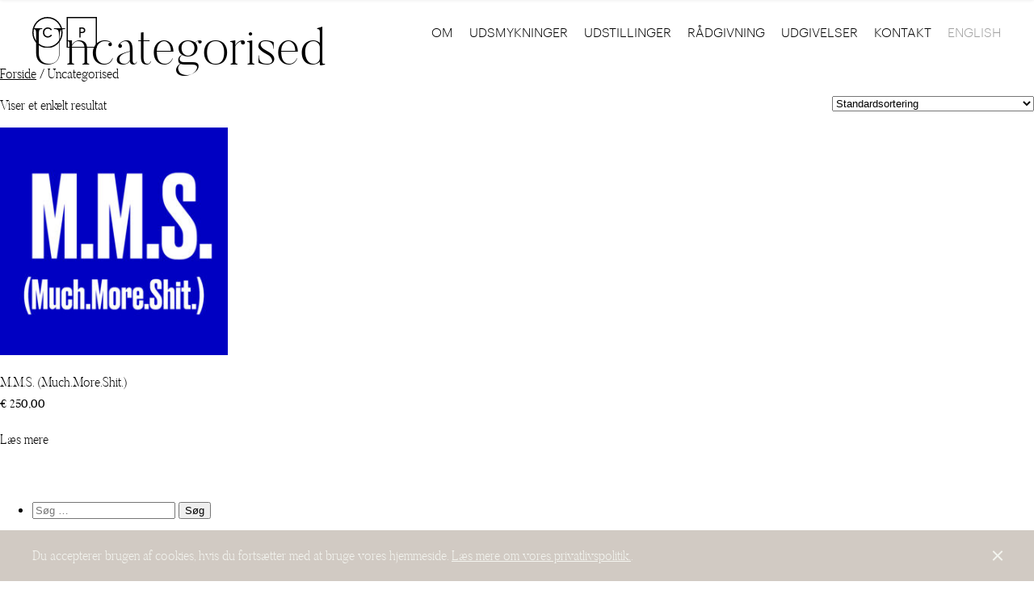

--- FILE ---
content_type: text/html; charset=UTF-8
request_url: https://creatorprojects.com/da/product-category/uncategorised/
body_size: 9780
content:
<!DOCTYPE html>
<html lang="da-DK">

<head>
    <meta charset="UTF-8">
    <meta charset="UTF-8">
    <meta name="description" content="Creator Projects er et hold af kuratorer, konsulenter og projektledere, der skaber synlige forandringer af høj kvalitet i institutioner, virksomheder og offentlige miljøer.">
    <meta name="viewport" content="width=device-width, initial-scale=1">
    <link rel="profile" href="http://gmpg.org/xfn/11">

    <!-- Favicon -->
    <link rel="apple-touch-icon" sizes="180x180" href="https://creatorprojects.com/wp-UBFS83Pd/wp-content/themes/creatorprojects/favicons/apple-touch-icon.png">
    <link rel="icon" type="image/png" sizes="32x32" href="https://creatorprojects.com/wp-UBFS83Pd/wp-content/themes/creatorprojects/favicons/favicon-32x32.png">
    <link rel="icon" type="image/png" sizes="16x16" href="https://creatorprojects.com/wp-UBFS83Pd/wp-content/themes/creatorprojects/favicons/favicon-16x16.png">
    <link rel="manifest" href="https://creatorprojects.com/wp-UBFS83Pd/wp-content/themes/creatorprojects/favicons/site.webmanifest">
    <link rel="mask-icon" href="https://creatorprojects.com/wp-UBFS83Pd/wp-content/themes/creatorprojects/favicons/safari-pinned-tab.svg" color="#5bbad5">
    <link rel="shortcut icon" href="https://creatorprojects.com/wp-UBFS83Pd/wp-content/themes/creatorprojects/favicons/favicon.ico">
    <meta name="msapplication-TileColor" content="#da532c">
    <meta name="msapplication-config" content="https://creatorprojects.com/wp-UBFS83Pd/wp-content/themes/creatorprojects/favicons/browserconfig.xml">
    <meta name="theme-color" content="#ffffff">

    <title>Uncategorised &#8211; Creator Projects</title>
<meta name='robots' content='max-image-preview:large' />
	<style>img:is([sizes="auto" i], [sizes^="auto," i]) { contain-intrinsic-size: 3000px 1500px }</style>
	<link rel="alternate" href="https://creatorprojects.com/da/product-category/uncategorised/" hreflang="da" />
<link rel="alternate" href="https://creatorprojects.com/product-category/uncategorized-en/" hreflang="en" />
<link rel="alternate" type="application/rss+xml" title="Creator Projects &raquo; Feed" href="https://creatorprojects.com/da/feed/" />
<link rel="alternate" type="application/rss+xml" title="Creator Projects &raquo;-kommentar-feed" href="https://creatorprojects.com/da/comments/feed/" />
<link rel="alternate" type="application/rss+xml" title="Creator Projects &raquo; Uncategorised Kategori Feed" href="https://creatorprojects.com/da/product-category/uncategorised/feed/" />
<script>
window._wpemojiSettings = {"baseUrl":"https:\/\/s.w.org\/images\/core\/emoji\/15.0.3\/72x72\/","ext":".png","svgUrl":"https:\/\/s.w.org\/images\/core\/emoji\/15.0.3\/svg\/","svgExt":".svg","source":{"concatemoji":"https:\/\/creatorprojects.com\/wp-UBFS83Pd\/wp-includes\/js\/wp-emoji-release.min.js?ver=6.7.4"}};
/*! This file is auto-generated */
!function(i,n){var o,s,e;function c(e){try{var t={supportTests:e,timestamp:(new Date).valueOf()};sessionStorage.setItem(o,JSON.stringify(t))}catch(e){}}function p(e,t,n){e.clearRect(0,0,e.canvas.width,e.canvas.height),e.fillText(t,0,0);var t=new Uint32Array(e.getImageData(0,0,e.canvas.width,e.canvas.height).data),r=(e.clearRect(0,0,e.canvas.width,e.canvas.height),e.fillText(n,0,0),new Uint32Array(e.getImageData(0,0,e.canvas.width,e.canvas.height).data));return t.every(function(e,t){return e===r[t]})}function u(e,t,n){switch(t){case"flag":return n(e,"\ud83c\udff3\ufe0f\u200d\u26a7\ufe0f","\ud83c\udff3\ufe0f\u200b\u26a7\ufe0f")?!1:!n(e,"\ud83c\uddfa\ud83c\uddf3","\ud83c\uddfa\u200b\ud83c\uddf3")&&!n(e,"\ud83c\udff4\udb40\udc67\udb40\udc62\udb40\udc65\udb40\udc6e\udb40\udc67\udb40\udc7f","\ud83c\udff4\u200b\udb40\udc67\u200b\udb40\udc62\u200b\udb40\udc65\u200b\udb40\udc6e\u200b\udb40\udc67\u200b\udb40\udc7f");case"emoji":return!n(e,"\ud83d\udc26\u200d\u2b1b","\ud83d\udc26\u200b\u2b1b")}return!1}function f(e,t,n){var r="undefined"!=typeof WorkerGlobalScope&&self instanceof WorkerGlobalScope?new OffscreenCanvas(300,150):i.createElement("canvas"),a=r.getContext("2d",{willReadFrequently:!0}),o=(a.textBaseline="top",a.font="600 32px Arial",{});return e.forEach(function(e){o[e]=t(a,e,n)}),o}function t(e){var t=i.createElement("script");t.src=e,t.defer=!0,i.head.appendChild(t)}"undefined"!=typeof Promise&&(o="wpEmojiSettingsSupports",s=["flag","emoji"],n.supports={everything:!0,everythingExceptFlag:!0},e=new Promise(function(e){i.addEventListener("DOMContentLoaded",e,{once:!0})}),new Promise(function(t){var n=function(){try{var e=JSON.parse(sessionStorage.getItem(o));if("object"==typeof e&&"number"==typeof e.timestamp&&(new Date).valueOf()<e.timestamp+604800&&"object"==typeof e.supportTests)return e.supportTests}catch(e){}return null}();if(!n){if("undefined"!=typeof Worker&&"undefined"!=typeof OffscreenCanvas&&"undefined"!=typeof URL&&URL.createObjectURL&&"undefined"!=typeof Blob)try{var e="postMessage("+f.toString()+"("+[JSON.stringify(s),u.toString(),p.toString()].join(",")+"));",r=new Blob([e],{type:"text/javascript"}),a=new Worker(URL.createObjectURL(r),{name:"wpTestEmojiSupports"});return void(a.onmessage=function(e){c(n=e.data),a.terminate(),t(n)})}catch(e){}c(n=f(s,u,p))}t(n)}).then(function(e){for(var t in e)n.supports[t]=e[t],n.supports.everything=n.supports.everything&&n.supports[t],"flag"!==t&&(n.supports.everythingExceptFlag=n.supports.everythingExceptFlag&&n.supports[t]);n.supports.everythingExceptFlag=n.supports.everythingExceptFlag&&!n.supports.flag,n.DOMReady=!1,n.readyCallback=function(){n.DOMReady=!0}}).then(function(){return e}).then(function(){var e;n.supports.everything||(n.readyCallback(),(e=n.source||{}).concatemoji?t(e.concatemoji):e.wpemoji&&e.twemoji&&(t(e.twemoji),t(e.wpemoji)))}))}((window,document),window._wpemojiSettings);
</script>
<link rel='stylesheet' id='flick-css' href='https://creatorprojects.com/wp-UBFS83Pd/wp-content/plugins/mailchimp/assets/css/flick/flick.css?ver=1.6.2' media='all' />
<link rel='stylesheet' id='mailchimp_sf_main_css-css' href='https://creatorprojects.com/wp-UBFS83Pd/?mcsf_action=main_css&#038;ver=1.6.2' media='all' />
<link rel='stylesheet' id='berocket_mm_quantity_style-css' href='https://creatorprojects.com/wp-UBFS83Pd/wp-content/plugins/minmax-quantity-for-woocommerce/css/shop.css?ver=1.3.7' media='all' />
<style id='wp-emoji-styles-inline-css'>

	img.wp-smiley, img.emoji {
		display: inline !important;
		border: none !important;
		box-shadow: none !important;
		height: 1em !important;
		width: 1em !important;
		margin: 0 0.07em !important;
		vertical-align: -0.1em !important;
		background: none !important;
		padding: 0 !important;
	}
</style>
<link rel='stylesheet' id='wp-block-library-css' href='https://creatorprojects.com/wp-UBFS83Pd/wp-includes/css/dist/block-library/style.min.css?ver=6.7.4' media='all' />
<style id='classic-theme-styles-inline-css'>
/*! This file is auto-generated */
.wp-block-button__link{color:#fff;background-color:#32373c;border-radius:9999px;box-shadow:none;text-decoration:none;padding:calc(.667em + 2px) calc(1.333em + 2px);font-size:1.125em}.wp-block-file__button{background:#32373c;color:#fff;text-decoration:none}
</style>
<style id='global-styles-inline-css'>
:root{--wp--preset--aspect-ratio--square: 1;--wp--preset--aspect-ratio--4-3: 4/3;--wp--preset--aspect-ratio--3-4: 3/4;--wp--preset--aspect-ratio--3-2: 3/2;--wp--preset--aspect-ratio--2-3: 2/3;--wp--preset--aspect-ratio--16-9: 16/9;--wp--preset--aspect-ratio--9-16: 9/16;--wp--preset--color--black: #000000;--wp--preset--color--cyan-bluish-gray: #abb8c3;--wp--preset--color--white: #ffffff;--wp--preset--color--pale-pink: #f78da7;--wp--preset--color--vivid-red: #cf2e2e;--wp--preset--color--luminous-vivid-orange: #ff6900;--wp--preset--color--luminous-vivid-amber: #fcb900;--wp--preset--color--light-green-cyan: #7bdcb5;--wp--preset--color--vivid-green-cyan: #00d084;--wp--preset--color--pale-cyan-blue: #8ed1fc;--wp--preset--color--vivid-cyan-blue: #0693e3;--wp--preset--color--vivid-purple: #9b51e0;--wp--preset--gradient--vivid-cyan-blue-to-vivid-purple: linear-gradient(135deg,rgba(6,147,227,1) 0%,rgb(155,81,224) 100%);--wp--preset--gradient--light-green-cyan-to-vivid-green-cyan: linear-gradient(135deg,rgb(122,220,180) 0%,rgb(0,208,130) 100%);--wp--preset--gradient--luminous-vivid-amber-to-luminous-vivid-orange: linear-gradient(135deg,rgba(252,185,0,1) 0%,rgba(255,105,0,1) 100%);--wp--preset--gradient--luminous-vivid-orange-to-vivid-red: linear-gradient(135deg,rgba(255,105,0,1) 0%,rgb(207,46,46) 100%);--wp--preset--gradient--very-light-gray-to-cyan-bluish-gray: linear-gradient(135deg,rgb(238,238,238) 0%,rgb(169,184,195) 100%);--wp--preset--gradient--cool-to-warm-spectrum: linear-gradient(135deg,rgb(74,234,220) 0%,rgb(151,120,209) 20%,rgb(207,42,186) 40%,rgb(238,44,130) 60%,rgb(251,105,98) 80%,rgb(254,248,76) 100%);--wp--preset--gradient--blush-light-purple: linear-gradient(135deg,rgb(255,206,236) 0%,rgb(152,150,240) 100%);--wp--preset--gradient--blush-bordeaux: linear-gradient(135deg,rgb(254,205,165) 0%,rgb(254,45,45) 50%,rgb(107,0,62) 100%);--wp--preset--gradient--luminous-dusk: linear-gradient(135deg,rgb(255,203,112) 0%,rgb(199,81,192) 50%,rgb(65,88,208) 100%);--wp--preset--gradient--pale-ocean: linear-gradient(135deg,rgb(255,245,203) 0%,rgb(182,227,212) 50%,rgb(51,167,181) 100%);--wp--preset--gradient--electric-grass: linear-gradient(135deg,rgb(202,248,128) 0%,rgb(113,206,126) 100%);--wp--preset--gradient--midnight: linear-gradient(135deg,rgb(2,3,129) 0%,rgb(40,116,252) 100%);--wp--preset--font-size--small: 13px;--wp--preset--font-size--medium: 20px;--wp--preset--font-size--large: 36px;--wp--preset--font-size--x-large: 42px;--wp--preset--font-family--inter: "Inter", sans-serif;--wp--preset--font-family--cardo: Cardo;--wp--preset--spacing--20: 0.44rem;--wp--preset--spacing--30: 0.67rem;--wp--preset--spacing--40: 1rem;--wp--preset--spacing--50: 1.5rem;--wp--preset--spacing--60: 2.25rem;--wp--preset--spacing--70: 3.38rem;--wp--preset--spacing--80: 5.06rem;--wp--preset--shadow--natural: 6px 6px 9px rgba(0, 0, 0, 0.2);--wp--preset--shadow--deep: 12px 12px 50px rgba(0, 0, 0, 0.4);--wp--preset--shadow--sharp: 6px 6px 0px rgba(0, 0, 0, 0.2);--wp--preset--shadow--outlined: 6px 6px 0px -3px rgba(255, 255, 255, 1), 6px 6px rgba(0, 0, 0, 1);--wp--preset--shadow--crisp: 6px 6px 0px rgba(0, 0, 0, 1);}:where(.is-layout-flex){gap: 0.5em;}:where(.is-layout-grid){gap: 0.5em;}body .is-layout-flex{display: flex;}.is-layout-flex{flex-wrap: wrap;align-items: center;}.is-layout-flex > :is(*, div){margin: 0;}body .is-layout-grid{display: grid;}.is-layout-grid > :is(*, div){margin: 0;}:where(.wp-block-columns.is-layout-flex){gap: 2em;}:where(.wp-block-columns.is-layout-grid){gap: 2em;}:where(.wp-block-post-template.is-layout-flex){gap: 1.25em;}:where(.wp-block-post-template.is-layout-grid){gap: 1.25em;}.has-black-color{color: var(--wp--preset--color--black) !important;}.has-cyan-bluish-gray-color{color: var(--wp--preset--color--cyan-bluish-gray) !important;}.has-white-color{color: var(--wp--preset--color--white) !important;}.has-pale-pink-color{color: var(--wp--preset--color--pale-pink) !important;}.has-vivid-red-color{color: var(--wp--preset--color--vivid-red) !important;}.has-luminous-vivid-orange-color{color: var(--wp--preset--color--luminous-vivid-orange) !important;}.has-luminous-vivid-amber-color{color: var(--wp--preset--color--luminous-vivid-amber) !important;}.has-light-green-cyan-color{color: var(--wp--preset--color--light-green-cyan) !important;}.has-vivid-green-cyan-color{color: var(--wp--preset--color--vivid-green-cyan) !important;}.has-pale-cyan-blue-color{color: var(--wp--preset--color--pale-cyan-blue) !important;}.has-vivid-cyan-blue-color{color: var(--wp--preset--color--vivid-cyan-blue) !important;}.has-vivid-purple-color{color: var(--wp--preset--color--vivid-purple) !important;}.has-black-background-color{background-color: var(--wp--preset--color--black) !important;}.has-cyan-bluish-gray-background-color{background-color: var(--wp--preset--color--cyan-bluish-gray) !important;}.has-white-background-color{background-color: var(--wp--preset--color--white) !important;}.has-pale-pink-background-color{background-color: var(--wp--preset--color--pale-pink) !important;}.has-vivid-red-background-color{background-color: var(--wp--preset--color--vivid-red) !important;}.has-luminous-vivid-orange-background-color{background-color: var(--wp--preset--color--luminous-vivid-orange) !important;}.has-luminous-vivid-amber-background-color{background-color: var(--wp--preset--color--luminous-vivid-amber) !important;}.has-light-green-cyan-background-color{background-color: var(--wp--preset--color--light-green-cyan) !important;}.has-vivid-green-cyan-background-color{background-color: var(--wp--preset--color--vivid-green-cyan) !important;}.has-pale-cyan-blue-background-color{background-color: var(--wp--preset--color--pale-cyan-blue) !important;}.has-vivid-cyan-blue-background-color{background-color: var(--wp--preset--color--vivid-cyan-blue) !important;}.has-vivid-purple-background-color{background-color: var(--wp--preset--color--vivid-purple) !important;}.has-black-border-color{border-color: var(--wp--preset--color--black) !important;}.has-cyan-bluish-gray-border-color{border-color: var(--wp--preset--color--cyan-bluish-gray) !important;}.has-white-border-color{border-color: var(--wp--preset--color--white) !important;}.has-pale-pink-border-color{border-color: var(--wp--preset--color--pale-pink) !important;}.has-vivid-red-border-color{border-color: var(--wp--preset--color--vivid-red) !important;}.has-luminous-vivid-orange-border-color{border-color: var(--wp--preset--color--luminous-vivid-orange) !important;}.has-luminous-vivid-amber-border-color{border-color: var(--wp--preset--color--luminous-vivid-amber) !important;}.has-light-green-cyan-border-color{border-color: var(--wp--preset--color--light-green-cyan) !important;}.has-vivid-green-cyan-border-color{border-color: var(--wp--preset--color--vivid-green-cyan) !important;}.has-pale-cyan-blue-border-color{border-color: var(--wp--preset--color--pale-cyan-blue) !important;}.has-vivid-cyan-blue-border-color{border-color: var(--wp--preset--color--vivid-cyan-blue) !important;}.has-vivid-purple-border-color{border-color: var(--wp--preset--color--vivid-purple) !important;}.has-vivid-cyan-blue-to-vivid-purple-gradient-background{background: var(--wp--preset--gradient--vivid-cyan-blue-to-vivid-purple) !important;}.has-light-green-cyan-to-vivid-green-cyan-gradient-background{background: var(--wp--preset--gradient--light-green-cyan-to-vivid-green-cyan) !important;}.has-luminous-vivid-amber-to-luminous-vivid-orange-gradient-background{background: var(--wp--preset--gradient--luminous-vivid-amber-to-luminous-vivid-orange) !important;}.has-luminous-vivid-orange-to-vivid-red-gradient-background{background: var(--wp--preset--gradient--luminous-vivid-orange-to-vivid-red) !important;}.has-very-light-gray-to-cyan-bluish-gray-gradient-background{background: var(--wp--preset--gradient--very-light-gray-to-cyan-bluish-gray) !important;}.has-cool-to-warm-spectrum-gradient-background{background: var(--wp--preset--gradient--cool-to-warm-spectrum) !important;}.has-blush-light-purple-gradient-background{background: var(--wp--preset--gradient--blush-light-purple) !important;}.has-blush-bordeaux-gradient-background{background: var(--wp--preset--gradient--blush-bordeaux) !important;}.has-luminous-dusk-gradient-background{background: var(--wp--preset--gradient--luminous-dusk) !important;}.has-pale-ocean-gradient-background{background: var(--wp--preset--gradient--pale-ocean) !important;}.has-electric-grass-gradient-background{background: var(--wp--preset--gradient--electric-grass) !important;}.has-midnight-gradient-background{background: var(--wp--preset--gradient--midnight) !important;}.has-small-font-size{font-size: var(--wp--preset--font-size--small) !important;}.has-medium-font-size{font-size: var(--wp--preset--font-size--medium) !important;}.has-large-font-size{font-size: var(--wp--preset--font-size--large) !important;}.has-x-large-font-size{font-size: var(--wp--preset--font-size--x-large) !important;}
:where(.wp-block-post-template.is-layout-flex){gap: 1.25em;}:where(.wp-block-post-template.is-layout-grid){gap: 1.25em;}
:where(.wp-block-columns.is-layout-flex){gap: 2em;}:where(.wp-block-columns.is-layout-grid){gap: 2em;}
:root :where(.wp-block-pullquote){font-size: 1.5em;line-height: 1.6;}
</style>
<link rel='stylesheet' id='woocommerce-layout-css' href='https://creatorprojects.com/wp-UBFS83Pd/wp-content/plugins/woocommerce/assets/css/woocommerce-layout.css?ver=9.4.3' media='all' />
<link rel='stylesheet' id='woocommerce-smallscreen-css' href='https://creatorprojects.com/wp-UBFS83Pd/wp-content/plugins/woocommerce/assets/css/woocommerce-smallscreen.css?ver=9.4.3' media='only screen and (max-width: 768px)' />
<link rel='stylesheet' id='woocommerce-general-css' href='https://creatorprojects.com/wp-UBFS83Pd/wp-content/plugins/woocommerce/assets/css/woocommerce.css?ver=9.4.3' media='all' />
<style id='woocommerce-inline-inline-css'>
.woocommerce form .form-row .required { visibility: visible; }
</style>
<link rel='stylesheet' id='style-css' href='https://creatorprojects.com/wp-UBFS83Pd/wp-content/themes/creatorprojects/style.css?ver=6.7.4' media='all' />
<script src="https://creatorprojects.com/wp-UBFS83Pd/wp-includes/js/jquery/jquery.min.js?ver=3.7.1" id="jquery-core-js"></script>
<script src="https://creatorprojects.com/wp-UBFS83Pd/wp-includes/js/jquery/jquery-migrate.min.js?ver=3.4.1" id="jquery-migrate-js"></script>
<script src="https://creatorprojects.com/wp-UBFS83Pd/wp-content/plugins/minmax-quantity-for-woocommerce/js/frontend.js?ver=6.7.4" id="berocket-front-cart-js-js"></script>
<script src="https://creatorprojects.com/wp-UBFS83Pd/wp-content/plugins/woocommerce/assets/js/jquery-blockui/jquery.blockUI.min.js?ver=2.7.0-wc.9.4.3" id="jquery-blockui-js" defer data-wp-strategy="defer"></script>
<script id="wc-add-to-cart-js-extra">
var wc_add_to_cart_params = {"ajax_url":"\/wp-UBFS83Pd\/wp-admin\/admin-ajax.php","wc_ajax_url":"\/da\/?wc-ajax=%%endpoint%%","i18n_view_cart":"Se kurv","cart_url":"https:\/\/creatorprojects.com\/da\/basket\/","is_cart":"","cart_redirect_after_add":"no"};
</script>
<script src="https://creatorprojects.com/wp-UBFS83Pd/wp-content/plugins/woocommerce/assets/js/frontend/add-to-cart.min.js?ver=9.4.3" id="wc-add-to-cart-js" defer data-wp-strategy="defer"></script>
<script src="https://creatorprojects.com/wp-UBFS83Pd/wp-content/plugins/woocommerce/assets/js/js-cookie/js.cookie.min.js?ver=2.1.4-wc.9.4.3" id="js-cookie-js" defer data-wp-strategy="defer"></script>
<script id="woocommerce-js-extra">
var woocommerce_params = {"ajax_url":"\/wp-UBFS83Pd\/wp-admin\/admin-ajax.php","wc_ajax_url":"\/da\/?wc-ajax=%%endpoint%%"};
</script>
<script src="https://creatorprojects.com/wp-UBFS83Pd/wp-content/plugins/woocommerce/assets/js/frontend/woocommerce.min.js?ver=9.4.3" id="woocommerce-js" defer data-wp-strategy="defer"></script>
<link rel="https://api.w.org/" href="https://creatorprojects.com/wp-json/" /><link rel="alternate" title="JSON" type="application/json" href="https://creatorprojects.com/wp-json/wp/v2/product_cat/170" /><link rel="EditURI" type="application/rsd+xml" title="RSD" href="https://creatorprojects.com/wp-UBFS83Pd/xmlrpc.php?rsd" />
<meta name="generator" content="WordPress 6.7.4" />
<meta name="generator" content="WooCommerce 9.4.3" />
<script type="text/javascript">
	jQuery(function($) {
		$('.date-pick').each(function() {
			var format = $(this).data('format') || 'mm/dd/yyyy';
			format = format.replace(/yyyy/i, 'yy');
			$(this).datepicker({
				autoFocusNextInput: true,
				constrainInput: false,
				changeMonth: true,
				changeYear: true,
				beforeShow: function(input, inst) { $('#ui-datepicker-div').addClass('show'); },
				dateFormat: format.toLowerCase(),
			});
		});
		d = new Date();
		$('.birthdate-pick').each(function() {
			var format = $(this).data('format') || 'mm/dd';
			format = format.replace(/yyyy/i, 'yy');
			$(this).datepicker({
				autoFocusNextInput: true,
				constrainInput: false,
				changeMonth: true,
				changeYear: false,
				minDate: new Date(d.getFullYear(), 1-1, 1),
				maxDate: new Date(d.getFullYear(), 12-1, 31),
				beforeShow: function(input, inst) { $('#ui-datepicker-div').removeClass('show'); },
				dateFormat: format.toLowerCase(),
			});

		});

	});
</script>
<style></style>	<noscript><style>.woocommerce-product-gallery{ opacity: 1 !important; }</style></noscript>
	<style class='wp-fonts-local'>
@font-face{font-family:Inter;font-style:normal;font-weight:300 900;font-display:fallback;src:url('https://creatorprojects.com/wp-UBFS83Pd/wp-content/plugins/woocommerce/assets/fonts/Inter-VariableFont_slnt,wght.woff2') format('woff2');font-stretch:normal;}
@font-face{font-family:Cardo;font-style:normal;font-weight:400;font-display:fallback;src:url('https://creatorprojects.com/wp-UBFS83Pd/wp-content/plugins/woocommerce/assets/fonts/cardo_normal_400.woff2') format('woff2');}
</style>
</head>

<body class="archive tax-product_cat term-uncategorised term-170 wp-custom-logo theme-creatorprojects woocommerce woocommerce-page woocommerce-no-js">

    <header>
        <div class="background background-color_white"></div>
        <div class="flex-grid align-items_center justify-content_space-between">
                                    <div class="logo">
                <a href="https://creatorprojects.com/da/">
                    <img width="64" height="30" src="https://creatorprojects.com/wp-UBFS83Pd/wp-content/uploads/2018/06/logo.svg" class="" alt="" decoding="async" />                </a>
            </div>
                        <div class="navigation flex-grid align-items_center justify-content_space-between">
                <ul id="menu-header-menu-danish" class="flex-grid align-items_center justify-content_space-between flex-wrap-onmobile"><li id="menu-item-30" class="menu-item menu-item-type-post_type menu-item-object-page menu-item-30"><h5 class="font-family_primary"><a href="https://creatorprojects.com/da/om/">Om</a></h5></li>
<li id="menu-item-39" class="menu-item menu-item-type-post_type menu-item-object-page menu-item-39"><h5 class="font-family_primary"><a href="https://creatorprojects.com/da/udsmykninger/">Udsmykninger</a></h5></li>
<li id="menu-item-40" class="menu-item menu-item-type-post_type menu-item-object-page menu-item-40"><h5 class="font-family_primary"><a href="https://creatorprojects.com/da/udstillinger/">Udstillinger</a></h5></li>
<li id="menu-item-5632" class="menu-item menu-item-type-post_type menu-item-object-page menu-item-5632"><h5 class="font-family_primary"><a href="https://creatorprojects.com/da/radgivning/">Rådgivning</a></h5></li>
<li id="menu-item-41" class="menu-item menu-item-type-post_type menu-item-object-page menu-item-41"><h5 class="font-family_primary"><a href="https://creatorprojects.com/da/udgivelser/">Udgivelser</a></h5></li>
<li id="menu-item-42" class="menu-item menu-item-type-post_type menu-item-object-page menu-item-42"><h5 class="font-family_primary"><a href="https://creatorprojects.com/da/kontakt/">Kontakt</a></h5></li>
<li id="menu-item-513-en" class="lang-item lang-item-7 lang-item-en lang-item-first menu-item menu-item-type-custom menu-item-object-custom menu-item-513-en"><h5 class="font-family_primary"><a href="https://creatorprojects.com/product-category/uncategorized-en/" hreflang="en-GB" lang="en-GB">English</a></h5></li>
</ul>            </div>
            <div class="navigation-toggle">
                <div></div>
                <div></div>
                <div></div>
            </div>
        </div>
    </header>

    <main><section><div class="outer"><nav class="woocommerce-breadcrumb" aria-label="Breadcrumb"><a href="https://creatorprojects.com/da/">Forside</a>&nbsp;&#47;&nbsp;Uncategorised</nav><header class="woocommerce-products-header">
			<h1 class="woocommerce-products-header__title page-title">Uncategorised</h1>
	
	</header>
<div class="woocommerce-notices-wrapper"></div><p class="woocommerce-result-count" >
	Viser et enkelt resultat</p>
<form class="woocommerce-ordering" method="get">
	<select name="orderby" class="orderby" aria-label="Webshop ordre">
					<option value="menu_order"  selected='selected'>Standardsortering</option>
					<option value="popularity" >Sortér efter popularitet</option>
					<option value="rating" >Sortér efter gennemsnitlig bedømmelse</option>
					<option value="date" >Sortér efter nyeste</option>
					<option value="price" >Sortér efter pris: lav til høj</option>
					<option value="price-desc" >Sortér efter pris: høj til lav</option>
			</select>
	<input type="hidden" name="paged" value="1" />
	</form>
<ul class="products columns-4">
<li class="product type-product post-2799 status-publish first outofstock product_cat-uncategorised has-post-thumbnail taxable shipping-taxable purchasable product-type-simple">
	<a href="https://creatorprojects.com/da/product/buy-mms/" class="woocommerce-LoopProduct-link woocommerce-loop-product__link"><img width="300" height="300" src="https://creatorprojects.com/wp-UBFS83Pd/wp-content/uploads/2021/02/MMS_instagramposts_MMS_post-1-300x300.jpg" class="attachment-woocommerce_thumbnail size-woocommerce_thumbnail" alt="" decoding="async" fetchpriority="high" srcset="https://creatorprojects.com/wp-UBFS83Pd/wp-content/uploads/2021/02/MMS_instagramposts_MMS_post-1-300x300.jpg 300w, https://creatorprojects.com/wp-UBFS83Pd/wp-content/uploads/2021/02/MMS_instagramposts_MMS_post-1-640x640.jpg 640w, https://creatorprojects.com/wp-UBFS83Pd/wp-content/uploads/2021/02/MMS_instagramposts_MMS_post-1-1280x1280.jpg 1280w, https://creatorprojects.com/wp-UBFS83Pd/wp-content/uploads/2021/02/MMS_instagramposts_MMS_post-1-320x320.jpg 320w, https://creatorprojects.com/wp-UBFS83Pd/wp-content/uploads/2021/02/MMS_instagramposts_MMS_post-1-768x768.jpg 768w, https://creatorprojects.com/wp-UBFS83Pd/wp-content/uploads/2021/02/MMS_instagramposts_MMS_post-1-1536x1536.jpg 1536w, https://creatorprojects.com/wp-UBFS83Pd/wp-content/uploads/2021/02/MMS_instagramposts_MMS_post-1-scaled.jpg 2048w, https://creatorprojects.com/wp-UBFS83Pd/wp-content/uploads/2021/02/MMS_instagramposts_MMS_post-1-600x600.jpg 600w, https://creatorprojects.com/wp-UBFS83Pd/wp-content/uploads/2021/02/MMS_instagramposts_MMS_post-1-100x100.jpg 100w" sizes="(max-width: 300px) 100vw, 300px" /><h2 class="woocommerce-loop-product__title">M.M.S. (Much.More.Shit.)</h2>
	<span class="price"><span class="woocommerce-Price-amount amount"><bdi><span class="woocommerce-Price-currencySymbol">&euro;</span>&nbsp;250,00</bdi></span></span>
</a><a href="https://creatorprojects.com/da/product/buy-mms/" aria-describedby="woocommerce_loop_add_to_cart_link_describedby_2799" data-quantity="1" class="button product_type_simple" data-product_id="2799" data-product_sku="" aria-label="Læs mere om &ldquo;M.M.S. (Much.More.Shit.)&rdquo;" rel="nofollow" data-success_message="">Læs mere</a>	<span id="woocommerce_loop_add_to_cart_link_describedby_2799" class="screen-reader-text">
			</span>
</li>
</ul>
</div></section>	<div id="sidebar" role="complementary">
		<ul>
						<li>
				<form role="search" method="get" class="search-form" action="https://creatorprojects.com/da/">
				<label>
					<span class="screen-reader-text">Søg efter:</span>
					<input type="search" class="search-field" placeholder="Søg &hellip;" value="" name="s" />
				</label>
				<input type="submit" class="search-submit" value="Søg" />
			</form>			</li>

			<!-- Author information is disabled per default. Uncomment and fill in your details if you want to use it.
			<li><h2>Forfatter</h2>
			<p>A little something about you, the author. Nothing lengthy, just an overview.</p>
			</li>
			-->

						</ul>
		<ul role="navigation">
				<li class="pagenav"><h2>Sider</h2><ul><li class="page_item page-item-5945"><a href="https://creatorprojects.com/da/communications-manager-maternity-cover-2025/">Communications Manager, Maternity Cover 2025</a></li>
<li class="page_item page-item-5955"><a href="https://creatorprojects.com/da/praktikantopslag-efteraar-2025/">Praktikantopslag, Efterår 2025</a></li>
<li class="page_item page-item-2796"><a href="https://creatorprojects.com/da/basket/">Basket</a></li>
<li class="page_item page-item-2797"><a href="https://creatorprojects.com/da/checkout/">Checkout</a></li>
<li class="page_item page-item-9"><a href="https://creatorprojects.com/da/">Forside</a></li>
<li class="page_item page-item-37"><a href="https://creatorprojects.com/da/kontakt/">Kontakt</a></li>
<li class="page_item page-item-2811"><a href="https://creatorprojects.com/da/mms/">M.M.S. (Much.More.Shit.)</a></li>
<li class="page_item page-item-2798"><a href="https://creatorprojects.com/da/my-account/">My account</a></li>
<li class="page_item page-item-24"><a href="https://creatorprojects.com/da/om/">Om</a></li>
<li class="page_item page-item-4670"><a href="https://creatorprojects.com/da/4670-2/">Om</a></li>
<li class="page_item page-item-11"><a href="https://creatorprojects.com/da/privatlivspolitik/">Privatlivspolitik</a></li>
<li class="page_item page-item-431"><a href="https://creatorprojects.com/da/radgivning/">Rådgivning</a></li>
<li class="page_item page-item-2795 current_page_parent"><a href="https://creatorprojects.com/da/shop/">Shop</a></li>
<li class="page_item page-item-2849"><a href="https://creatorprojects.com/da/terms-conditions/">Terms &#038; Conditions</a></li>
<li class="page_item page-item-35"><a href="https://creatorprojects.com/da/udgivelser/">Udgivelser</a></li>
<li class="page_item page-item-31"><a href="https://creatorprojects.com/da/udsmykninger/">Udsmykninger</a></li>
<li class="page_item page-item-33"><a href="https://creatorprojects.com/da/udstillinger/">Udstillinger</a></li>
</ul></li>
			<li><h2>Arkiver</h2>
				<ul>
								</ul>
			</li>

				<li class="categories"><h2>Kategorier</h2><ul><li class="cat-item-none">Ingen kategorier</li></ul></li>		</ul>
		<ul>
				
					</ul>
	</div>
    </main>
    <footer>
        <div class="background background-color_three"></div>
        <div class="flex-grid justify-content_space-between">
            <div class="item">
                                                <div class="logo">
                    <a href="https://creatorprojects.com/da/">
                        <img width="64" height="30" src="https://creatorprojects.com/wp-UBFS83Pd/wp-content/uploads/2018/06/logo.svg" class="" alt="" decoding="async" loading="lazy" />                    </a>
                </div>
                                                                <div class="text">
                    <p>Creator Projects<br>Borgergade 17B<br>1300 Copenhagen K <br>Denmark</p>
                </div>
                            </div>
                                                                        <div class="item">
                <div class="text">
                    <p>Følg os på <a href="https://www.instagram.com/creatorprojects/" target="_blank">Instagram</a></p>
                </div>
                <div class="text">
                    <div class="navigation flex-grid align-items_center justify-content_flex-end"><ul id="menu-footer-menu-english" class="flex-grid align-items_center justify-content_space-between"><li id="menu-item-532" class="menu-item menu-item-type-post_type menu-item-object-page menu-item-532"><p><a href="https://creatorprojects.com/privacy-policy/">Privacy Policy</a></p></li>
<li id="menu-item-3453" class="menu-item menu-item-type-post_type menu-item-object-page menu-item-3453"><p><a href="https://creatorprojects.com/da/terms-conditions/">Terms &#038; Conditions</a></p></li>
<li id="menu-item-3764" class="menu-item menu-item-type-post_type menu-item-object-page menu-item-3764"><p><a href="https://creatorprojects.com/customer-support/">Customer Support</a></p></li>
</ul></div>                </div>
            </div>
                        
        </div>
    </footer>

    <script>
function initCookiePolicyCompliance() {

    //document.cookie = "cookiepolicycompliance=; expires=Thu, 01 Jan 1970 00:00:00 UTC; path=/;";

    let _body = document.getElementsByTagName('body')[0];

    function createCookiePolicyBanner() {        
        let _div = document.createElement('div');
        _div.setAttribute('id', 'cookiepolicybanner');
        _div.classList.add('background-color_three');
        _div.classList.add('color_four');
        _div.innerHTML = '<p>Du accepterer brugen af cookies, hvis du fortsætter med at bruge vores hjemmeside. <a href="https://creatorprojects.com/da/privatlivspolitik/" class="color_four" rel="nofollow" title="Læs mere om vores privatlivspolitik.">Læs mere om vores privatlivspolitik.</a>.</p><a class="close" href="#"><div class="line background-color_four"></div><div class="line background-color_four"></div></a>';
        _body.appendChild(_div);
        _body.classList.add('cookiebanner');
        setCookie('cookiepolicycompliance', true, 14);
        initRemoveCookieBanner();
    }

    function setCookie(cname, cvalue, exdays) {
        let d = new Date();
        d.setTime(d.getTime() + (exdays * 24 * 60 * 60 * 1000));
        let expires = "expires="+d.toUTCString();
        document.cookie = cname + "=" + cvalue + ";" + expires + ";path=/";
    }

    function checkCookie() {        
        let cookiepolicycompliance = getCookie("cookiepolicycompliance");
        if (cookiepolicycompliance && cookiepolicycompliance != '') {
            //console.log('Returning: ' + cookiepolicycompliance);
        } else {
            createCookiePolicyBanner();
            //console.log('First time: ' + cookiepolicycompliance);
        }        
    }

    function getCookie(cname) {
        let name = cname + "=";
        let ca = document.cookie.split(';');
        for(let i = 0; i < ca.length; i++) {
            let c = ca[i];
            while (c.charAt(0) == ' ') {
                c = c.substring(1);
            }
            if (c.indexOf(name) == 0) {
                return c.substring(name.length, c.length);
            }
        }
        return '';
    }

    window.onload = function () {
        checkCookie();
    }

    function initRemoveCookieBanner() {
        let _cookiepolicybanner = document.getElementById('cookiepolicybanner');
        let _close = _cookiepolicybanner.querySelector('.close');
        _close.addEventListener('click', function(event){
            event.preventDefault();
            _cookiepolicybanner.parentNode.removeChild(_cookiepolicybanner);
            return false;
        });
    }

}
initCookiePolicyCompliance();
</script>
<style type="text/css">
/* cookie policy banner */
#cookiepolicybanner {
    position: fixed;
    right: 0;
    bottom: 0;
    left: 0;
    z-index: 2;
    padding: 20px 40px;
}
#cookiepolicybanner p {
    margin: 0;
    padding-right: 32px;
}
#cookiepolicybanner a.close {
    position: absolute;
    top: 50%;
    right: 0;
    -webkit-transform: translate3d(0, -50%, 0);
    transform: translate3d(0, -50%, 0);
    width: 90px;
    height: 100%;
}
#cookiepolicybanner a.close .line {
    position: absolute;
    top: 50%;
    left: 50%;
    width: 16px;
    height: 2px;
    -webkit-transform: translate3d(-50%, -50%, 0);
    transform: translate3d(-50%, -50%, 0);
    -webkit-transform-origin: 0 0 0;
    transform-origin: 0 0 0;
}

#cookiepolicybanner a.close .line:first-child {
    -webkit-transform: rotate(45deg) translate3d(-50%, -50%, 0);
    transform: rotate(45deg) translate3d(-50%, -50%, 0);
}

#cookiepolicybanner a.close .line:last-child {
    -webkit-transform: rotate(-45deg) translate3d(-50%, -50%, 0);
    transform: rotate(-45deg) translate3d(-50%, -50%, 0);
}
</style>
<script type="application/ld+json">{"@context":"https:\/\/schema.org\/","@type":"BreadcrumbList","itemListElement":[{"@type":"ListItem","position":1,"item":{"name":"Forside","@id":"https:\/\/creatorprojects.com\/da\/"}},{"@type":"ListItem","position":2,"item":{"name":"Uncategorised","@id":"https:\/\/creatorprojects.com\/da\/product-category\/uncategorised\/"}}]}</script>	<script>
		(function () {
			var c = document.body.className;
			c = c.replace(/woocommerce-no-js/, 'woocommerce-js');
			document.body.className = c;
		})();
	</script>
	<link rel='stylesheet' id='wc-blocks-style-css' href='https://creatorprojects.com/wp-UBFS83Pd/wp-content/plugins/woocommerce/assets/client/blocks/wc-blocks.css?ver=wc-9.4.3' media='all' />
<script src="https://creatorprojects.com/wp-UBFS83Pd/wp-includes/js/jquery/jquery.form.min.js?ver=4.3.0" id="jquery-form-js"></script>
<script id="mailchimp_sf_main_js-js-extra">
var mailchimpSF = {"ajax_url":"https:\/\/creatorprojects.com\/"};
</script>
<script src="https://creatorprojects.com/wp-UBFS83Pd/wp-content/plugins/mailchimp/assets/js/mailchimp.js?ver=1.6.2" id="mailchimp_sf_main_js-js"></script>
<script src="https://creatorprojects.com/wp-UBFS83Pd/wp-includes/js/jquery/ui/core.min.js?ver=1.13.3" id="jquery-ui-core-js"></script>
<script src="https://creatorprojects.com/wp-UBFS83Pd/wp-includes/js/jquery/ui/datepicker.min.js?ver=1.13.3" id="jquery-ui-datepicker-js"></script>
<script id="jquery-ui-datepicker-js-after">
jQuery(function(jQuery){jQuery.datepicker.setDefaults({"closeText":"Luk","currentText":"I dag","monthNames":["januar","februar","marts","april","maj","juni","juli","august","september","oktober","november","december"],"monthNamesShort":["jan","feb","mar","apr","maj","jun","jul","aug","sep","okt","nov","dec"],"nextText":"N\u00e6ste","prevText":"Forrige","dayNames":["s\u00f8ndag","mandag","tirsdag","onsdag","torsdag","fredag","l\u00f8rdag"],"dayNamesShort":["s\u00f8n","man","tirs","ons","tors","fre","l\u00f8r"],"dayNamesMin":["S","M","Ti","O","To","F","L"],"dateFormat":"d. MM yy","firstDay":1,"isRTL":false});});
</script>
<script src="https://creatorprojects.com/wp-UBFS83Pd/wp-content/themes/creatorprojects/assets/js/TweenMax.min.js?ver=1.0.0" id="tweenmax-js"></script>
<script src="https://creatorprojects.com/wp-UBFS83Pd/wp-content/themes/creatorprojects/assets/js/rellax.js?ver=1.0.0" id="rellax-js"></script>
<script src="https://creatorprojects.com/wp-UBFS83Pd/wp-content/themes/creatorprojects/assets/js/index.js?ver=1.0.4" id="index-js"></script>
<script src="https://creatorprojects.com/wp-UBFS83Pd/wp-content/plugins/woocommerce/assets/js/sourcebuster/sourcebuster.min.js?ver=9.4.3" id="sourcebuster-js-js"></script>
<script id="wc-order-attribution-js-extra">
var wc_order_attribution = {"params":{"lifetime":1.0000000000000000818030539140313095458623138256371021270751953125e-5,"session":30,"base64":false,"ajaxurl":"https:\/\/creatorprojects.com\/wp-UBFS83Pd\/wp-admin\/admin-ajax.php","prefix":"wc_order_attribution_","allowTracking":true},"fields":{"source_type":"current.typ","referrer":"current_add.rf","utm_campaign":"current.cmp","utm_source":"current.src","utm_medium":"current.mdm","utm_content":"current.cnt","utm_id":"current.id","utm_term":"current.trm","utm_source_platform":"current.plt","utm_creative_format":"current.fmt","utm_marketing_tactic":"current.tct","session_entry":"current_add.ep","session_start_time":"current_add.fd","session_pages":"session.pgs","session_count":"udata.vst","user_agent":"udata.uag"}};
</script>
<script src="https://creatorprojects.com/wp-UBFS83Pd/wp-content/plugins/woocommerce/assets/js/frontend/order-attribution.min.js?ver=9.4.3" id="wc-order-attribution-js"></script>

</body>

</html>

--- FILE ---
content_type: text/css
request_url: https://creatorprojects.com/wp-UBFS83Pd/wp-content/themes/creatorprojects/style.css?ver=6.7.4
body_size: 5376
content:
/*
Theme Name: Creator Projects
Theme URI: https://creatorprojects.com
Author: Nicholas Myhring
Author URI: https://yeahyeah.co
Description: Creator Projects theme
Version: 1.0
License: GNU General Public License v2 or later
License URI: http://www.gnu.org/licenses/gpl-2.0.html
*/

/* box */
html {
    -webkit-box-sizing: border-box;
    box-sizing: border-box;
}
*,
*:before,
*:after {
    -webkit-box-sizing: inherit;
    box-sizing: inherit;
}

/* typography */
@font-face {
    font-family: 'Graphik';
    src: url('assets/webfonts/Graphik-Light-Web.eot');
    src: url('assets/webfonts/Graphik-Light-Web.eot?#iefix') format('embedded-opentype'),
    url('assets/webfonts/Graphik-Light-Web.woff') format('woff'),
    url('assets/webfonts/Graphik-Light-Web.woff2') format('woff2');
    font-weight: 300;
    font-style: normal;
}

@font-face {
    font-family: 'Graphik';
    src: url('assets/webfonts/Graphik-Regular-Web.eot');
    src: url('assets/webfonts/Graphik-Regular-Web.eot?#iefix') format('embedded-opentype'),
    url('assets/webfonts/Graphik-Regular-Web.woff') format('woff'),
    url('assets/webfonts/Graphik-Regular-Web.woff2') format('woff2');
    font-weight: 400;
    font-style: normal;
}

@font-face {
    font-family: 'Butler';
    src: url('assets/webfonts/butler_black-webfont.woff2') format('woff2'),
         url('assets/webfonts/butler_black-webfont.woff') format('woff');
    font-weight: 900;
    font-style: normal;
}

@font-face {
    font-family: 'Butler';
    src: url('assets/webfonts/butler_bold-webfont.woff2') format('woff2'),
         url('assets/webfonts/butler_bold-webfont.woff') format('woff');
    font-weight: 700;
    font-style: normal;
}

@font-face {
    font-family: 'Butler';
    src: url('assets/webfonts/butler_extrabold-webfont.woff2') format('woff2'),
         url('assets/webfonts/butler_extrabold-webfont.woff') format('woff');
    font-weight: 800;
    font-style: normal;
}

@font-face {
    font-family: 'Butler';
    src: url('assets/webfonts/butler_medium-webfont.woff2') format('woff2'),
         url('assets/webfonts/butler_medium-webfont.woff') format('woff');
    font-weight: 500;
    font-style: normal;
}

@font-face {
    font-family: 'Butler';
    src: url('assets/webfonts/butler_regular-webfont.woff2') format('woff2'),
         url('assets/webfonts/butler_regular-webfont.woff') format('woff');
    font-weight: 400;
    font-style: normal;
}

@font-face {
    font-family: 'Butler';
    src: url('assets/webfonts/butler_light-webfont.woff2') format('woff2'),
         url('assets/webfonts/butler_light-webfont.woff') format('woff');
    font-weight: 300;
    font-style: normal;
}

@font-face {
    font-family: 'Butler';
    src: url('assets/webfonts/butler_ultra_light-webfont.woff2') format('woff2'),
         url('assets/webfonts/butler_ultra_light-webfont.woff') format('woff');
    font-weight: 200;
    font-style: normal;
}

html {
    font-size: 12px;
}

@media screen and (min-width: 768px) {
    html {
        font-size: 14px;
    }
}

@media screen and (min-width: 1024px) {
    html {
        font-size: 16px;
    }
}

body {
    font-family: 'Butler';
    font-weight: 200;
    line-height: 1.45;
    color: #000;
}

p {
    margin-bottom: 1.3em;
}

h1,
h2,
h3,
h4,
h5 {
    margin: 1.414em 0 0.5em;
    font-weight: inherit;
    line-height: 1.2;
}

h1 {
    margin-top: 0;
    font-size: 3em;
}
@media screen and (min-width: 768px) {
    h1 {
        font-size: 3.998em;
    }
}

h2 {
    font-size: 2em;
}
@media screen and (min-width: 768px) {
    h2 {
        font-size: 2.827em;
    }
}

h3 {
    font-size: 1.5em;
}
@media screen and (min-width: 768px) {
    h3 {
        font-size: 1.999em;
    }
}

h4 {
    font-size: 1.25em;
}
@media screen and (min-width: 768px) {
    h4 {
        font-size: 1.414em;
    }
}

h5 {
    font-size: 1.0em;
}
@media screen and (min-width: 768px) {
    h5 {
        font-size: 1.0em;
    }
}

.font-size_small {
    font-size: 0.875em;
}
.font-size_medium {
    font-size: 1.414em;
}

.font-family_primary {
    font-family: 'Graphik';
    font-weight: inherit;
    line-height: 1.5;
}

.font-weight_regular {
    font-weight: 400;
}

/* color scheme */
.background-color_primary {
    background-color: #f4f4f4;
}
.background-color_one {
    background-color: #0a0a0a;
}
.background-color_two {
    background-color: #bdbfbc;
}
.background-color_three {
    background-color: #d1cac3;
}
.background-color_four {
    background-color: #f3f4ef;
}
.background-color_white {
    background-color: #ffffff;
}
.color_one {
    color: #0a0a0a;
}
.color_two {
    color: #bdbfbc;
}
.color_three {
    color: #d1cac3;
}
.color_four {
    color: #f3f4ef;
}

/* body */
body {
    margin: 0;
    padding-top: 80px;
}
body.animate_header {
    padding-top: 0;
}

/* anchor */
a {
    color: #000;
}

/* padding */
.padding-none {
    padding: 0 !important;
}

/* images */
figure {
    margin: 0;
}
img.ri {
    position: relative;
    width: 100%;
    height: auto;
    display: block;
}

/* wrappers */
.outer {
    position: relative;
    width: 100%;
    max-width: 1280px;
    margin: 0 auto;
}

.inner {
    position: relative;
    width: 100%;
    max-width: 1024px;
    margin: 0 auto;
}

.flex-grid {
    display: -webkit-box;
    display: -ms-flexbox;
    display: flex;
}

.flex-grid.justify-content_space-between {
    -webkit-box-pack: justify;
    -ms-flex-pack: justify;
    justify-content: space-between;
}

.flex-grid.justify-content_flex-end {
    justify-content: flex-end;
}

.flex-grid.align-items_center {
    -webkit-box-align: center;
    -ms-flex-align: center;
    align-items: center;
}

.flex-grid.align-items_baseline {
    -webkit-box-align: baseline;
    -ms-flex-align: baseline;
    align-items: baseline;
}

.flex-grid.flex-wrap {
    flex-wrap: wrap;
}

.flex-grid.flex-wrap-onmobile {
    flex-wrap: wrap;
}
@media screen and (min-width: 768px) {
    .flex-grid.flex-wrap-onmobile {
        flex-wrap: nowrap;
    }
}

.flex-grid .block {
    position: relative;
    width: 100%;
    overflow: hidden;
}
@media screen and (min-width: 768px) {
    .flex-grid .block {
        position: relative;
        width: 50%;
        overflow: hidden;
    }
}

.flex-grid .block div.padded {
    padding: 20px;
}
@media screen and (min-width: 768px) {
    .flex-grid .block div.padded {
        padding: 40px;
    }
}

.flex-grid .block .header h2 {
    margin: 0;
}

.flex-grid .block .body {
    margin-top: calc(100% / 2);
}

.flex-grid .block img.cover {
    position: absolute;
    width: 100%;
    height: 100%;
    -o-object-fit: cover;
    object-fit: cover;
}

.flex-grid .item.width-1-4 {
    width: 100%;
}
@media screen and (min-width: 768px) {
    .flex-grid .item.width-1-4 {
        width: 25%;
    }
}

.flex-grid .item.width-1-3 {
    width: 100%;
}
@media screen and (min-width: 768px) {
    .flex-grid .item.width-1-3 {
        width: 33.333333333333333%;
    }
}

.flex-grid .item.width-2-3 {
    width: 100%;
}
@media screen and (min-width: 768px) {
    .flex-grid .item.width-2-3 {
        width: 66.666666666666667%;
    }
}

.flex-grid .item.width-3-4 {
    width: 100%;
}
@media screen and (min-width: 768px) {
    .flex-grid .item.width-3-4 {
        width: 75%;
    }
}

.flex-grid .item.width-1-2 {
    width: 100%;
}
@media screen and (min-width: 768px) {
    .flex-grid .item.width-1-2 {
        width: 50%;
    }
}

.flex-grid.padded {
    width: 100%;
}
@media screen and (min-width: 768px) {
    .flex-grid.padded {
        margin: -20px;
    }
}

.flex-grid.padded .item.width-1-3 {
    width: 100%;
}
@media screen and (min-width: 768px) {
    .flex-grid.padded .item.width-1-3 {
        width: 33.333333333333333%;
        padding: 20px;
    }
}

.flex-grid.padded .item.width-1-4 {
    width: 100%;
}
@media screen and (min-width: 768px) {
    .flex-grid.padded .item.width-1-4 {
        width: 25%;
        padding: 20px;
    }
}

.flex-grid.padded .item.width-2-3 {
    width: 100%;
}
@media screen and (min-width: 768px) {
    .flex-grid.padded .item.width-2-3 {
        width: 66.666666666666667%;
        padding: 20px;
    }
}

.flex-grid.padded .item.width-3-4 {
    width: 100%;
}
@media screen and (min-width: 768px) {
    .flex-grid.padded .item.width-3-4 {
        width: 75%;
        padding: 20px;
    }
}

.flex-grid.padded .item.width-1-2 {
    width: 100%;
}
@media screen and (min-width: 768px) {
    .flex-grid.padded .item.width-1-2 {
        width: 50%;
        padding: 20px;
    }
}

/* hyphens */
.hyphens_auto {
    -webkit-hyphens: auto;
    -ms-hyphens: auto;
    hyphens: auto;
}

/* text-transform */
.text-transform_uppercase {
    text-transform: uppercase;
}

/* text-align */
.text-align_right {
    text-align: right;
}
.text-align_center {
    text-align: center;
}

/* columns */
.columns {
    position: relative;
}
@media screen and (min-width: 768px) {
    .columns {
        column-count: 2;
        column-gap: 80px;
    }
}
.columns p {
    margin-top: 0;
}

/* header */

header {
    position: fixed;
    top: 0;
    left: 0;
    width: 100%;
    padding: 20px;
    z-index: 1; 
    opacity: 0;
    -webkit-transition: opacity 1000ms ease;
    transition: opacity 1000ms ease;
}
@media screen and (min-width: 768px) {
    header {
        padding: 20px 40px;
    }
}
body.readystate_complete header {
    opacity: 1;
}
body.home header {
    -webkit-transform: translate3d(0, -100%, 0);
    transform: translate3d(0, -100%, 0);
}

header .background {
    position: absolute;
    top: 0;
    left: 0;
    width: 100%;
    height: 100%;
    pointer-events: none;
    -webkit-transform: translate3d(0, -100%, 0);
    transform: translate3d(0, -100%, 0);
    -webkit-transition: -webkit-transform 500ms cubic-bezier(.54,.57,0,.96);
    transition: transform 500ms cubic-bezier(.54,.57,0,.96);
}

header .background:after {
    content: "";
    position: absolute;
    width: 100%;
    height: 100%;
    pointer-events: none;
    left: 0;
    bottom: 0;
    -webkit-box-shadow: 0 0 0.25rem 0 rgba(0,0,0,0.1);
    box-shadow: 0 0 0.25rem 0 rgba(0,0,0,0.1);
    opacity: 1;
    -webkit-transition: opacity 250ms ease;
    -o-transition: opacity 250ms ease;
    transition: opacity 250ms ease;
}

header.scrolling .background {
    -webkit-transform: translate3d(0, 0, 0);
    transform: translate3d(0, 0, 0);
}

body.toggle_navigation header .background {
    -webkit-transform: translate3d(0, 0, 0);
    transform: translate3d(0, 0, 0);
}

header .logo {
    position: relative;
}
header .logo img {
    width: 80px;
    height: auto;
    display: block;
}

header .navigation {
    position: absolute;
    top: 80px;
    left: 0;
    width: 100%;
    height: calc(100vh - 80px);
    padding: 20px;
    -webkit-transform: translate3d(100%, 0, 0);
    transform: translate3d(100%, 0, 0);
    -webkit-transition: -webkit-transform 500ms ease;
    transition: transform 500ms ease;
    background-color: rgba(255, 255, 255, 1);
}
@media screen and (min-width: 768px) {
    header .navigation {
        position: relative;
        width: auto;
        height: 40px;
        top: auto;
        left: auto;
        padding: 0;
        -webkit-transform: translate3d(0, 0, 0);
        transform: translate3d(0, 0, 0);
        background-color: rgba(255, 255, 255, 0);
    }
}
body.toggle_navigation header .navigation {
    -webkit-transform: translate3d(0, 0, 0);
    transform: translate3d(0, 0, 0);
}

header .navigation ul {
    position: relative;
    height: 100%;
    margin: 0;
    padding: 0;
    list-style: none;
    text-transform: uppercase;
}
header .navigation ul + ul {
    margin-left: 40px;
}
header .navigation ul li {
    padding: 0;
    width: 100%;
}
@media screen and (min-width: 768px) {
    header .navigation ul li {
        padding: 0 10px;
        width: auto;
    }
}
header .navigation ul li:first-child {
    padding-left: 0;
}
header .navigation ul li:last-child {
    padding-right: 0;
}
header .navigation ul li h5 {
    margin: 0;
}
header .navigation ul li h5 a {
    position: relative;
    padding: 5px 0;
    text-decoration: none;
    background-image: linear-gradient(to right, rgb(0,0,0), rgb(0,0,0) );
    background-repeat: no-repeat;
    background-position: left bottom;
    background-size: 0% 1px;
    -webkit-transition: background-size 500ms cubic-bezier(.54,.57,0,.96), color 500ms ease;
    transition: background-size 500ms cubic-bezier(.54,.57,0,.96), color 500ms ease;
}
header .navigation ul li.current_page_item h5 a {
    background-size: 100% 1px;
    color: rgb(0,0,0);
    pointer-events: none;
    -webkit-user-select: none;
    -moz-user-select: none;
    -ms-user-select: none;
    user-select: none;
}
header .navigation ul li.lang-item h5 a {
    color: rgb(160,160,160);
    background-image: linear-gradient(to right, rgb(160,160,160), rgb(160,160,160) );
}
header .navigation ul li.current-lang h5 a {
    background-size: 100% 1px;
    color: rgb(160,160,160);
    pointer-events: none;
    -webkit-user-select: none;
    -moz-user-select: none;
    -ms-user-select: none;
    user-select: none;
}
header .navigation ul li:not(.current_page_item) h5 a:hover {
    background-size: 100% 1px;
}

header .navigation-toggle {
    position: relative;
    width: 40px;
    height: 40px;
    display: block;
}
@media screen and (min-width: 768px) {
    header .navigation-toggle {
        display: none;
    }
}
header .navigation-toggle div {
    position: absolute;
    width: 100%;
    max-width: 24px;
    height: 1px;
    top: 50%;
    left: 50%;
    background-color: black;
    -webkit-transform: translate3d(-50%, -0%, 0);
    transform: translate3d(-50%, -0%, 0);
}
header .navigation-toggle div:first-child {
    margin-top: 6px;
}
header .navigation-toggle div:last-child {
    margin-top: -6px;
}
body.toggle_navigation header .navigation-toggle div:first-child {
    transform: translate3d(-50%, -0%, 0) rotate(45deg);
    margin-top: 0;
}
body.toggle_navigation header .navigation-toggle div:nth-child(2) {
    opacity: 0;
}
body.toggle_navigation header .navigation-toggle div:last-child {
    transform:  translate3d(-50%, -0%, 0) rotate(-45deg);
    margin-top: 0;
}

/* main */
main {
    min-height: calc(100vh - 80px - 226px);
}

/* main > section */
main > section {
    opacity: 0;
    -webkit-transition: opacity 500ms ease;
    -o-transition: opacity 500ms ease;
    transition: opacity 500ms ease;
}
body.window_load main > section {
    opacity: 1;
}

/* intro text */
section.intro-text {
    z-index: 1;
    background: white;
    width: 100vw;
    height: 100vh;
    position: absolute;
    opacity: 1;
    z-index: 1;
    top: 0;
}
section.intro-text .text {
    position: absolute;
    top: 0;
    left: 0;
    width: 100%;
    height: 100%;
    overflow: hidden;
    text-align: center;
    transform-style: preserve-3d;
}

section.intro-text .text h1 {
    position: absolute;
    top: 50%;
    left: 50%;
    width: 100%;
    -webkit-transform: translate3d(-50%, -50%, 0);
    transform: translate3d(-50%, -50%, 0);
}

/* artist excerpts */
.cp-full-bio {
    font-weight: 200;
    height: 0;
    overflow: hidden;
}

.cp-excerpt {
    font-weight: 200;
    overflow: hidden;
}

/* image grid */
section.image-grid {
    margin-top: 40px;
    margin-bottom: 40px;
    position: relative;
    width: 100%;
    overflow: hidden;
    -webkit-perspective: 1000px;
    perspective: 1000px;
}

section.image-grid > div{
    margin: auto !important;
}

section.image-grid .item {
    position: relative;
    width:    50%; /* desired width */
    background-position: center;
    background-size: cover;
    overflow: hidden;
    background-origin: content-box;
    background-clip: content-box;
    background-repeat: no-repeat;
}

section.image-grid .item:before {
    content:     "";
    display:     block;
    padding-top: 100%; /* initial ratio of 1:1*/
}

section.image-grid .item > .content{
    position: absolute;
    opacity: 0;
    background-color: rgba(0,0,0,0.5);margin: 20px;
    top:      0;
    left:     0;
    bottom:   0;
    right:    0;
    transition: opacity 0.5s;
}

section.image-grid .item > .content .text{
    color: white;
    padding: 10% 0;
    cursor: default;
    text-align: center;
}

section.image-grid .item > .content:hover{
    opacity: 1;
}

/* hero */
section.hero-slider .slide{
    display: none;
}

section.hero, section.hero-slider {
    position: relative;
    width: 100%;
    overflow: hidden;
    -webkit-perspective: 1000px;
    perspective: 1000px;
}
@media screen and (min-width: 768px) {
    section.hero, section.hero-slider {
        min-height: 100vh;
    }
}

section.hero-slider .text, section.hero .text {
    position: absolute;
    top: 0;
    left: 0;
    width: 100%;
    height: 100%;
    overflow: hidden;
    text-align: center;
    transform-style: preserve-3d;
}

section.hero-slider .text h1, section.hero .text h1 {
    position: absolute;
    top: 50%;
    left: 50%;
    width: 100%;
    -webkit-transform: translate3d(-50%, -50%, 0);
    transform: translate3d(-50%, -50%, 0);
    opacity: 0;
}

section.hero-slider .image, section.hero .image {
    position: relative;
    opacity: 0;
}
@media screen and (min-width: 768px) {
    section.hero-slider .image, section.hero .image {
        position: absolute;
        top: 40px;
        right: 40px;
        bottom: 40px;
        left: 40px;
        overflow: hidden;
        -webkit-perspective: 1000px;
        perspective: 1000px;
    }
}

section.hero-slider .image img, section.hero .image img {
    position: relative;
    width: 100%;
    height: auto;
}
@media screen and (min-width: 768px) {
    section.hero-slider .image img, section.hero .image img {
        position: absolute;
        top: 50%;
        left: 50%;
        width: 100%;
        height: auto;
        -webkit-transform: translate3d(-50%, -50%, 200px);
        transform: translate3d(-50%, -50%, 200px);
        transform-style: preserve-3d;
    }
}

section.hero-slider .slide .image .foreground, section.hero .image .foreground {
    position: absolute;
    top: 0;
    left: 0;
    width: 100%;
    height: 100%;
    transform-style: preserve-3d;
    display: none;
}
@media screen and (min-width: 768px) {
    section.hero-slider .slide .image .foreground, section.hero .image .foreground {
        display: block;
    }
}
section.hero-slider .image .top, section.hero .image .top {
    position: absolute;
    top: 0;
    left: 0;
    width: 100%;
    height: 40px;
    -webkit-transform: translate3d(0, -100%, 0);
    transform: translate3d(0, -100%, 0);
    transform-style: preserve-3d;
    display: none;
    -webkit-transition: -webkit-transform 500ms ease;
    transition: transform 500ms ease;
}
@media screen and (min-width: 768px) {
    section.hero-slider .image .top, section.hero .image .top {
        display: block;
    }
}

section.hero-slider .statement, section.hero .statement {
    position: relative;
    padding: 20px;
    opacity: 0;
}

@media screen and (min-width: 768px) {
    section.hero-slider .statement, section.hero .statement {
        position: absolute;
        top: 40%;
        left: 0;
        width: 100%;
        max-width: 75%;
        padding: 40px;
        -webkit-transform: translate3d(-50%, -50%, 0);
        transform: translate3d(-50%, -50%, 0);
    }
}

@media screen and (min-width: 1024px) {
    section.hero-slider .statement, section.hero .statement {
        top: 45%;
        max-width: 50%;
    }
}

@media screen and (min-width: 1280px) {
    section.hero-slider .statement, section.hero .statement {
        top: 40%;
    }
}

@media screen and (min-width: 1440px) {
    section.hero-slider .statement, section.hero .statement {
        top: 35%;
    }
}

@media screen and (min-width: 1280px) {
    section.hero-slider .statement, section.hero .statement {
        display: block;
    }
}

section.hero-slider .statement h2, section.hero .statement h2 {
    margin: 0;
}
@media screen and (min-width: 1280px) {
    section.hero-slider .statement h2, section.hero .statement h2 {
        margin: inherit;
    }
}

/* featuredimagefull */

section.featuredimagefull {
    /* padding: 20px; */
    margin-top: 80px;
    max-height: 350px;
    overflow: hidden;
    margin-bottom: -60px;
}
@media screen and (min-width: 768px) {
    section.featuredimagefull {
        /* padding: 40px; */
    }
}
section.featuredimagefull .image {
    position: relative;
    overflow: hidden;
}

section.featuredimagefull .text {
    position: relative;    
    opacity: 0;
    -webkit-transition: opacity 1000ms ease 1000ms;
    transition: opacity 1000ms ease 1000ms;
}
body.readystate_complete section.featuredimagefull .text {
    opacity: 1;
}
section.featuredimagefull .text h5 {
    margin-top: 10px;
}
section.featuredimagefull .text p {
    margin-bottom: 0;
}
section.featuredimagefull .image .foreground {
    position: absolute;
    top: 0;
    left: 0;
    width: 100%;
    height: 100%;
    -webkit-transition: -webkit-transform: 1000ms cubic-bezier(.54,.57,0,.96);
    transition: transform 1000ms cubic-bezier(.54,.57,0,.96);
}
body.readystate_complete section.featuredimagefull .image .foreground {
    -webkit-transform: translate3d(0, 100%, 0);
    transform: translate3d(0, 100%, 0);
}

/* featuredimage */
section.featuredimage {
    padding: 20px;
}
@media screen and (min-width: 768px) {
    section.featuredimage {
        padding: 40px;
    }
}
section.featuredimage .image {
    position: relative;
    overflow: hidden;
}
section.featuredimage .image figure img {}
section.featuredimage .text {
    position: relative;    
    opacity: 0;
    -webkit-transition: opacity 1000ms ease 1000ms;
    transition: opacity 1000ms ease 1000ms;
}
body.readystate_complete section.featuredimage .text {
    opacity: 1;
}
section.featuredimage .text h5 {
    margin-top: 10px;
}
section.featuredimage .text p {
    margin-bottom: 0;
}
section.featuredimage .image .foreground {
    position: absolute;
    top: 0;
    left: 0;
    width: 100%;
    height: 100%;
    -webkit-transition: -webkit-transform: 1000ms cubic-bezier(.54,.57,0,.96);
    transition: transform 1000ms cubic-bezier(.54,.57,0,.96);
}
body.readystate_complete section.featuredimage .image .foreground {
    -webkit-transform: translate3d(0, 100%, 0);
    transform: translate3d(0, 100%, 0);
}

/* article */
section.article {
    position: relative;
    padding: 20px;
}
@media screen and (min-width: 768px) {
    section.article {
        padding: 80px 40px;
    }
}

section.article img {
    width: 100%;
    height: auto;
}

/* introduction */
section.introduction {
    position: relative;
    padding: 20px;
}
@media screen and (min-width: 768px) {
    section.introduction {
        padding: 80px 40px;
    }
}
section.introduction .background {
    position: absolute;
    bottom: 0;
    left: 0;
    width: 100%;
    height: 100%;
    z-index: -1;
}

/* enquiry */
section.enquiry {
    padding: 20px;
    opacity: 0;
    -webkit-transition: opacity 1000ms ease;
    transition: opacity 1000ms ease;
}
@media screen and (min-width: 768px) {
    section.enquiry {
        padding: 80px 40px;
    }
}
body.readystate_complete section.enquiry {
    opacity: 1;
}
section.enquiry .header h2,
section.enquiry .header h3,
section.enquiry .header h4 {
    margin: 0;
    text-transform: uppercase;
}

/* contact */
section.contact {
    padding: 20px;
    opacity: 0;
    -webkit-transition: opacity 1000ms ease;
    transition: opacity 1000ms ease;
}
@media screen and (min-width: 768px) {
    section.contact {
        padding: 80px 40px;
    }
}
body.readystate_complete section.contact {
    opacity: 1;
}
section.contact .header h2,
section.contact .header h3,
section.contact .header h4 {
    margin: 0;
    text-transform: uppercase;
}

/* list */

section.list {
    padding: 20px;  
    opacity: 0;
    -webkit-transition: opacity 1000ms ease;
    transition: opacity 1000ms ease;
}
@media screen and (min-width: 768px) {
    section.list {
        padding: 60px 40px;
    }
}
body.readystate_complete section.list {
    opacity: 1;
}

section.list .header {
    text-align: center;
    margin-bottom: 40px;
}

section.list .header h2,
section.list .header h3,
section.list .header h4 {
    margin-top: 0;
    text-transform: uppercase;
}
section.list .header p {
    margin: 0;
    text-transform: uppercase;
    letter-spacing: 2px;
}
section.list .persons .person {
    position: relative;
    padding: 20px;
}
@media screen and (min-width: 768px) {
    section.list .persons .person {
        padding: 0;
    }
}
section.list .persons .person + .person {
    margin-top: 40px;
}
section.list .persons .person .background {
    position: absolute;
    top: 0;
    right: 0;
    width: 100%;
    height: 100%;
}
@media screen and (min-width: 768px) {
    section.list .persons .person .background {
        position: absolute;
        top: 0;
        right: 0;
        width: calc(100% - ((33.333333% - 40px) / 2) );
        height: 100%;
    }
}
section.list .persons .person .biography {
    position: relative;
    padding-right: 40px;
}
section.list .persons .person .biography h5 {
    margin: 0;
}
section.list .persons .person .biography h3,
section.list .persons .person .biography h4 {
    margin: 0;
}
section.list .persons .person .biography p:last-child {
    margin-bottom: 0;
}

.product-details ul li{
    list-style: square !important;
}

section.list .products .product {
    position: relative;
}
section.list .products .product + .product {
    margin-top: 40px;
}
section.list .products .product .description {
    position: relative;
    padding: 40px;
}
section.list .products .product .description.intrinsic {
    height: auto;
    padding: 0;
}
@media screen and (min-width: 768px) {
    section.list .products .product .description.intrinsic {
        padding: 0 0 40px 0;
    }
}
section.list .products .product .description.intrinsic .text {
    padding: 20px;
}
@media screen and (min-width: 768px) {
    section.list .products .product .description.intrinsic .text {
        padding: 40px 40px 0 40px;
    }
}
section.list .products .product .description .text h5 {
    margin: 0;
}
section.list .products .product .description .text h4 {
    margin: 0;
}
section.list .products .product .description.intrinsic .button {
    padding: 20px;
}
@media screen and (min-width: 768px) {
    section.list .products .product .description.intrinsic .button {
        padding: 40px 40px 0 40px;
    }
}
section.list .products .product .description.intrinsic .button h2,
section.list .products .product .description.intrinsic .button h3,
section.list .products .product .description.intrinsic .button h4,
section.list .products .product .description.intrinsic .button h5 {
    margin: 0;
}
section.list .products .product .description.intrinsic .button.round a {
    position: relative;
    width: 120px;
    height: 120px;
    -webkit-border-radius: 50%;
    border-radius: 50%;
    line-height: 120px;
    display: inline-block;
    text-decoration: none;
    -webkit-transition: background-color 500ms ease;
    transition: background-color 500ms ease;
}
section.list .products .product .description.intrinsic .button.round a:hover {
    background-color: #bdbfbf;
}

/* projects */
section.projects {
    opacity: 0;
    -webkit-transition: opacity 1000ms ease;
    transition: opacity 1000ms ease;
}
body.readystate_complete section.projects {
    opacity: 1;
}
section.projects .item {
    padding: 20px 0;
}
section.projects .item .card {}
section.projects .item .card figure .foreground {
    position: absolute;
    top: 0;
    left: 0;
    width: 100%;
    height: 100%;
    -webkit-transform: translate3d(0, 0, 0);
    transform: translate3d(0, 0, 0);
    -webkit-transition: -webkit-transform 1000ms cubic-bezier(.54,.57,0,.96);
    transition: transform 1000ms cubic-bezier(.54,.57,0,.96);
}
body.readystate_complete section.projects .item .card.loaded figure .foreground {
    -webkit-transform: translate3d(0, 100%, 0);
    transform: translate3d(0, 100%, 0);
}

.card {    
    position: relative;
}

.flex-grid.flex-wrap-onmobile .card {
    margin-bottom: 30px;
}
@media screen and (min-width: 768px) {
    .flex-grid.flex-wrap-onmobile .card {
        margin-bottom: 0;
    }
}

.card figure {
    margin: 0;
}

.card figure a {
    text-decoration: none;
}

.card figure.intrinsic {
    position: relative;
    width: 100%;
    height: 0;
    overflow: hidden;
    -webkit-mask-image: -webkit-radial-gradient(white, black);
}

.card figure.intrinsic.square-to-round {
    padding-bottom: 100%;
    -webkit-transition: border-radius 250ms ease;
    transition: border-radius 250ms ease;
}

.card:hover figure.intrinsic.square-to-round {
    -webkit-border-radius: 50%;
    border-radius: 50%;
}

.card figure img {
    width: 100%;
    height: auto;
    display: block;
}

.card figure.intrinsic.square-to-round img {
    position: absolute;
    width: 100%;
    height: 100%;
    -o-object-fit: cover;
    object-fit: cover;
    -webkit-transition: opacity 500ms ease;
    transition: opacity 500ms ease;
}

.card figure.intrinsic.round-to-square {
    padding-bottom: 100%;
    -webkit-border-radius: 50%;
    border-radius: 50%;
    -webkit-transition: border-radius 250ms ease;
    transition: border-radius 250ms ease;
}

.card:hover figure.intrinsic.round-to-square {
    -webkit-border-radius: 0%;
    border-radius: 0%;
}

.card figure.intrinsic.round-to-square img {
    position: absolute;
    width: 100%;
    height: 100%;
    -o-object-fit: cover;
    object-fit: cover;
    -webkit-transition: opacity 500ms ease;
    transition: opacity 500ms ease;
}

.card figure.intrinsic.round {
    padding-bottom: 100%;
    -webkit-border-radius: 50%;
    border-radius: 50%;
    -webkit-transition: border-radius 250ms ease;
    transition: border-radius 250ms ease;
}

.card:hover figure.intrinsic.round {}

.card figure.intrinsic.round img {
    position: absolute;
    width: 100%;
    height: 100%;
    -o-object-fit: cover;
    object-fit: cover;
    -webkit-transition: opacity 500ms ease;
    transition: opacity 500ms ease;
}

.card figure.intrinsic.round .foreground {
    position: absolute;
    z-index: 1;
    top: 50%;
    left: 0;
    width: 100%;
    text-align: center;
    -webkit-transform: translate3d(0, -50%, 0);
    transform: translate3d(0, -50%, 0);
}

.card .text {
    position: relative;
}

.card .figcaption {
    position: relative;
    margin-top: 20px;
}

.card .figcaption h5 {
    margin: 0;
    margin-bottom: 6px;
    text-transform: uppercase;
}

.card .figcaption h4 {
    margin: 0;
}

.card .figcaption h3 {
    margin: 0;
}

.card .figcaption a,
.card .text a {
    position: relative;
    text-decoration: none;
    background-image: linear-gradient(to right, rgb(0,0,0), rgb(0,0,0) );
    background-repeat: no-repeat;
    background-position: left bottom;
    background-size: 0% 1px;
    -webkit-transition: background-size 500ms cubic-bezier(.54,.57,0,.96), color 500ms ease;
    transition: background-size 500ms cubic-bezier(.54,.57,0,.96), color 500ms ease;
}
.card:hover .figcaption h3 a,
.card:hover .figcaption h4 a,
.card:hover .text a {
    background-size: 100% 1px;
    color: rgb(0,0,0);
    -webkit-user-select: none;
    -moz-user-select: none;
    -ms-user-select: none;
    user-select: none;
}

.card .text h4:first-child {
    margin-top: 20px;
    margin-bottom: 0;
}
.card .text h4 + h4 {
    margin-top: 5px;
}
.card .text h5:first-child {
    margin-top: 20px;
    margin-bottom: 0;
}
.card .text h5 + h5,
.card .text h5 + h4 {
    margin-top: 5px;
}

/* calltoaction */
section.calltoactionMMS {
    margin-top: 40px;
    margin-bottom: 40px;
}

section.calltoactionMMS .cta-mms-container{
    width: 300px;
    height: 300px;
    position: relative;
    margin: auto;
}

section.calltoactionMMS .cta-mms-container:hover .image{
    opacity: 0;
}

section.calltoactionMMS .cta-mms-container:hover .hover-image{
    opacity: 1;
}

section.calltoactionMMS .image{
    width: 100%;
    height: 100%;
    position: absolute;
    background-position: center;
    background-repeat: no-repeat;
    background-size: cover;
    transform: opacity 0.5s;
}

section.calltoactionMMS .hover-image{
    width: 100%;
    height: 100%;
    position: absolute;
    background-position: center;
    background-repeat: no-repeat;
    background-size: cover;
    opacity: 0;
    transform: opacity 0.5s;
}


section.calltoaction {
    padding: 20px;
    text-align: center;
}
@media screen and (min-width: 768px) {
    section.calltoaction {
        padding: 80px 40px;
    }
} 
section.calltoaction p {
    margin: 0;
    margin-bottom: 10px;
    text-transform: uppercase;
    letter-spacing: 2px;
}

section.calltoaction h4 {
    margin: 0;
    text-transform: uppercase;
}
section.calltoaction h4 a {
    position: relative;
    text-decoration: none;
    background-image: linear-gradient(to right, rgb(0,0,0), rgb(0,0,0) );
    background-repeat: no-repeat;
    background-position: left bottom;
    background-size: 0% 1px;
    -webkit-transition: background-size 500ms cubic-bezier(.54,.57,0,.96), color 500ms ease;
    transition: background-size 500ms cubic-bezier(.54,.57,0,.96), color 500ms ease;
}

section.calltoaction h4 a{
    color: white;position:
    relative;
    font-weight: bold;
    text-decoration: none;
    background-image: linear-gradient(to right, rgb(255,255,255), rgb(255,255,255) );
    background-repeat: no-repeat;
    background-position: left bottom;
    background-size: 0% 1px;
    -webkit-transition: background-size 500ms cubic-bezier(.54,.57,0,.96), color 500ms ease;
    transition: background-size 500ms cubic-bezier(.54,.57,0,.96), color 500ms ease;
}
section.calltoaction h4 a:hover {
    background-size: 100% 1px;
    font-weight: bold;
}


section.newsletter {    
    padding: 20px;
    opacity: 0;
    -webkit-transition: opacity 1000ms ease;
    transition: opacity 1000ms ease;
}
@media screen and (min-width: 768px) {
    section.newsletter {
        padding: 40px;
    }
}
body.readystate_complete section.newsletter {
    opacity: 1;
}

section.newsletter {
    text-align: center;
}

section.newsletter .header {
    text-align: center;
    margin-bottom: 40px;
}

section.newsletter .header h4 {
    margin-top: 0;
    text-transform: uppercase;
}
section.newsletter .header p {
    margin: 0;
    text-transform: uppercase;
    letter-spacing: 2px;
}

section.newsletter form {
    width: 100%;
}
section.newsletter form input {
    width: 100%;
    height: 60px;
    padding: 20px;
    border: 2px solid black;
    font-family: inherit;
    font-size: inherit;
    font-weight: inherit;
}
section.newsletter form button {
    width: 100%;
    height: 60px;
    padding: 20px;
    color: white;
    border: 0;
    text-transform: uppercase;
    font-size: inherit;
}

/* gallery */
section.gallery {
    padding: 20px;
    opacity: 0;
    -webkit-transition: opacity 1000ms ease;
    transition: opacity 1000ms ease;
}
@media screen and (min-width: 768px) {
    section.gallery {
        padding: 40px;
    }
}
body.readystate_complete section.gallery {
    opacity: 1;
}
section.gallery .image {
    position: relative;
}
section.gallery .image + .image {
    margin-top: 40px;
}
body.readystate_complete section.gallery .image .figcaption {
    position: absolute;
    bottom: 0;
    right: 0;
    left: 0;
    -webkit-user-select: none;
    -moz-user-select: none;
    -ms-user-select: none;
    user-select: none;
    pointer-events: none;
    -webkit-transition: -webkit-transform 500ms cubic-bezier(.54,.57,0,.96);
    transition: transform 500ms cubic-bezier(.54,.57,0,.96);
}
body.readystate_complete section.gallery .image:hover .figcaption {
    -webkit-transform: translate3d(0, 100%, 0);
    transform: translate3d(0, 100%, 0);
}
section.gallery .image .figcaption h5 {
    margin-top: 10px;
}

/* video */
section.video {
    padding: 20px;
    opacity: 0;
    -webkit-transition: opacity 1000ms ease;
    transition: opacity 1000ms ease;
}
@media screen and (min-width: 768px) {
    section.video {
        padding: 40px;
    }
}
body.readystate_complete section.video {
    opacity: 1;
}
section.video .embed iframe {
    width: 100%;
}

/* statement */
section.statement {
    padding: 20px;
    text-align: center; 
    opacity: 0;
    -webkit-transition: opacity 1000ms ease;
    transition: opacity 1000ms ease;
}
@media screen and (min-width: 768px) {
    section.statement {
        padding: 80px 40px;
    }
}
body.readystate_complete section.statement {
    opacity: 1;
}
section.statement .header h5 {
    margin: 0;
    margin-bottom: 40px;
    text-transform: uppercase;
}
section.statement .body h2 {
    margin: 0;
}

/* title */
section.title {
    padding: 20px;
    opacity: 0;
    -webkit-transition: opacity 1000ms ease;
    transition: opacity 1000ms ease;
}
@media screen and (min-width: 768px) {
    section.title {
        padding: 40px;
    }
}
body.readystate_complete section.title {
    opacity: 1;
}
section.title .text {}
section.title .text h2,
section.title .text h3,
section.title .text h4,
section.title .text h5 {
    margin-top: 0;}

/* slider */
section.slider {
    width: 100%;
    padding: 20px 0;
    overflow: hidden;   
    opacity: 0;
    -webkit-transition: opacity 1000ms ease;
    transition: opacity 1000ms ease;
}
@media screen and (min-width: 768px) {
    section.slider {
        padding: 40px 0;
    }
}
body.readystate_complete section.slider {
    opacity: 1;
}

section.slider .header {
    text-align: center;
    margin-bottom: 40px;
}

section.slider .header h4 {
    margin-top: 0;
    text-transform: uppercase;
}

section.slider .slider-inner {
    width: 400%;
    will-change: transform;
    -webkit-animation-name: slideleft;
    animation-name: slideleft;
    -webkit-animation-duration: 32s;
    animation-duration: 32s;
    -webkit-animation-delay: 0s;
    animation-delay: 0s;
    -webkit-animation-iteration-count: infinite;
    animation-iteration-count: infinite;
    -webkit-animation-timing-function: linear;
    animation-timing-function: linear;
}

@media screen and (min-width: 768px) {
    section.slider .slider-inner {
        width: 300%;
    }
}

@media screen and (min-width: 1024px) {
    section.slider .slider-inner {
        width: 200%;
    }
}

section.slider .slider-inner .flex-grid .item {
    padding-top: 20px;
    padding-right: 20px;
    padding-bottom: 20px;
    padding-left: 20px;
}

section.slider .slider-inner .flex-grid .item figure {
    margin: 0;
}

section.slider .slider-inner .flex-grid .item .figcaption {
    margin-top: 20px;
}

section.slider .slider-inner .flex-grid .item .figcaption h5 {
    margin: 0;
    margin-bottom: 10px;
}

section.slider .slider-inner .flex-grid .item .figcaption h4 {
    margin: 0;
    margin-bottom: 10px;
}

section.slider .slider-inner .flex-grid .item .figcaption p {
    margin: 0;
    display: none;
}

@media screen and (min-width: 768px) {
    section.items-slider .items-slider-inner .flex-grid .item .figcaption p {
        display: block;
    }
}

@-webkit-keyframes slideleft {
    from {
        -webkit-transform: translate3d(0, 0, 0);
        transform: translate3d(0, 0, 0);
    }
    to {
        -webkit-transform: translate3d(-50%, 0, 0);
        transform: translate3d(-50%, 0, 0);
    }
}

@keyframes slideleft {
    from {
        -webkit-transform: translate3d(0, 0, 0);
        transform: translate3d(0, 0, 0);
    }
    to {
        -webkit-transform: translate3d(-50%, 0, 0);
        transform: translate3d(-50%, 0, 0);
    }
}

footer {
    position: relative;
    padding: 20px;
    overflow: hidden;
}
@media screen and (min-width: 768px) {
    footer {
        padding: 40px;
    }
}

footer .background {
    position: absolute;
    top: 0;
    left: 0;
    width: 100%;
    height: 100%;
    pointer-events: none;
    -webkit-transform: translate3d(0, 100%, 0);
    transform: translate3d(0, 100%, 0);
    -webkit-transition: -webkit-transform 2000ms cubic-bezier(.54,.57,0,.96);
    transition: transform 2000ms cubic-bezier(.54,.57,0,.96);
}

body.readystate_complete footer.inview .background {
    -webkit-transform: translate3d(0, 0, 0);
    transform: translate3d(0, 0, 0);
}
footer .logo {
    position: relative;
}
footer .logo img {
    width: 80px;
    height: auto;
    display: block;
}
footer .text {
    position: relative;
}
footer .text p:last-child {
    margin-bottom: 0;
}
footer .navigation {
    position: relative;
    height: 40px;
}
footer .navigation ul {
    position: relative;
    height: 100%;
    margin: 0;
    padding: 0;
    list-style: none;
}
footer .navigation ul + ul {
    margin-left: 40px;
}
footer .navigation ul li {
    padding: 0 10px;
}
footer .navigation ul li:first-child {
    padding-left: 0;
}
footer .navigation ul li:last-child {
    padding-right: 0;
}
footer .navigation ul li p {
    margin: 0;
}
footer .navigation ul li p a {
    position: relative;
    padding: 5px 0;
    text-decoration: none;
    background-image: linear-gradient(to right, rgb(0,0,0), rgb(0,0,0) );
    background-repeat: no-repeat;
    background-position: left bottom;
    background-size: 0% 1px;
    -webkit-transition: background-size 500ms cubic-bezier(.54,.57,0,.96), color 500ms ease;
    transition: background-size 500ms cubic-bezier(.54,.57,0,.96), color 500ms ease;
}
footer .navigation ul li.current_page_item p a {
    background-size: 100% 1px;
    color: rgb(0,0,0);
    pointer-events: none;
    -webkit-user-select: none;
    -moz-user-select: none;
    -ms-user-select: none;
    user-select: none;
}
footer .navigation ul li:not(.current_page_item) p a:hover {
    background-size: 100% 1px;
}

--- FILE ---
content_type: image/svg+xml
request_url: https://creatorprojects.com/wp-UBFS83Pd/wp-content/uploads/2018/06/logo.svg
body_size: 1327
content:
<?xml version="1.0" encoding="utf-8"?>
<!-- Generator: Adobe Illustrator 15.0.2, SVG Export Plug-In . SVG Version: 6.00 Build 0)  -->
<!DOCTYPE svg PUBLIC "-//W3C//DTD SVG 1.1//EN" "http://www.w3.org/Graphics/SVG/1.1/DTD/svg11.dtd">
<svg version="1.1" id="Layer_1" xmlns="http://www.w3.org/2000/svg" xmlns:xlink="http://www.w3.org/1999/xlink" x="0px" y="0px"
	 width="64px" height="30px" viewBox="0 0 64 30" enable-background="new 0 0 64 30" xml:space="preserve">
<g>
	<g id="Fill-1">
		<path d="M62.75,1.25v27.5h-27.5V1.25H62.75 M64,0H34v30h30V0L64,0z"/>
	</g>
	<path id="Fill-2" d="M49.484,14.359c1.092,0,1.666-0.752,1.666-1.504c0-0.78-0.574-1.504-1.666-1.504H47.85v3.009L49.484,14.359
		L49.484,14.359z M46.5,10.125h3.057c1.723,0,2.943,1.184,2.943,2.73c0,1.532-1.221,2.674-2.943,2.674H47.85v4.346H46.5V10.125z"/>
</g>
<g>
	<path id="Fill-7" d="M15.311,10.125c1.989,0,3.428,0.862,4.133,2.276l-1.171,0.565c-0.508-0.983-1.481-1.643-2.977-1.643
		c-1.947,0-3.456,1.536-3.456,3.677c0,2.141,1.481,3.677,3.47,3.677c1.509,0,2.525-0.714,3.033-1.63l1.157,0.566
		c-0.748,1.4-2.215,2.262-4.175,2.262c-2.906,0-4.825-2.061-4.825-4.875C10.5,12.172,12.461,10.125,15.311,10.125z"/>
	<g>
		<path d="M15,1.25c7.582,0,13.75,6.168,13.75,13.75S22.582,28.75,15,28.75S1.25,22.582,1.25,15S7.418,1.25,15,1.25 M15,0
			C6.716,0,0,6.716,0,15s6.716,15,15,15s15-6.716,15-15S23.284,0,15,0L15,0z"/>
	</g>
</g>
</svg>


--- FILE ---
content_type: text/javascript
request_url: https://creatorprojects.com/wp-UBFS83Pd/wp-content/themes/creatorprojects/assets/js/index.js?ver=1.0.4
body_size: 5595
content:
/*!
Waypoints - 4.0.0
Copyright © 2011-2015 Caleb Troughton
Licensed under the MIT license.
https://github.com/imakewebthings/waypoints/blob/master/licenses.txt
*/
!function(){"use strict";function t(n){if(!n)throw new Error("No options passed to Waypoint constructor");if(!n.element)throw new Error("No element option passed to Waypoint constructor");if(!n.handler)throw new Error("No handler option passed to Waypoint constructor");this.key="waypoint-"+e,this.options=t.Adapter.extend({},t.defaults,n),this.element=this.options.element,this.adapter=new t.Adapter(this.element),this.callback=n.handler,this.axis=this.options.horizontal?"horizontal":"vertical",this.enabled=this.options.enabled,this.triggerPoint=null,this.group=t.Group.findOrCreate({name:this.options.group,axis:this.axis}),this.context=t.Context.findOrCreateByElement(this.options.context),t.offsetAliases[this.options.offset]&&(this.options.offset=t.offsetAliases[this.options.offset]),this.group.add(this),this.context.add(this),i[this.key]=this,e+=1}var e=0,i={};t.prototype.queueTrigger=function(t){this.group.queueTrigger(this,t)},t.prototype.trigger=function(t){this.enabled&&this.callback&&this.callback.apply(this,t)},t.prototype.destroy=function(){this.context.remove(this),this.group.remove(this),delete i[this.key]},t.prototype.disable=function(){return this.enabled=!1,this},t.prototype.enable=function(){return this.context.refresh(),this.enabled=!0,this},t.prototype.next=function(){return this.group.next(this)},t.prototype.previous=function(){return this.group.previous(this)},t.invokeAll=function(t){var e=[];for(var n in i)e.push(i[n]);for(var o=0,r=e.length;r>o;o++)e[o][t]()},t.destroyAll=function(){t.invokeAll("destroy")},t.disableAll=function(){t.invokeAll("disable")},t.enableAll=function(){t.invokeAll("enable")},t.refreshAll=function(){t.Context.refreshAll()},t.viewportHeight=function(){return window.innerHeight||document.documentElement.clientHeight},t.viewportWidth=function(){return document.documentElement.clientWidth},t.adapters=[],t.defaults={context:window,continuous:!0,enabled:!0,group:"default",horizontal:!1,offset:0},t.offsetAliases={"bottom-in-view":function(){return this.context.innerHeight()-this.adapter.outerHeight()},"right-in-view":function(){return this.context.innerWidth()-this.adapter.outerWidth()}},window.Waypoint=t}(),function(){"use strict";function t(t){window.setTimeout(t,1e3/60)}function e(t){this.element=t,this.Adapter=o.Adapter,this.adapter=new this.Adapter(t),this.key="waypoint-context-"+i,this.didScroll=!1,this.didResize=!1,this.oldScroll={x:this.adapter.scrollLeft(),y:this.adapter.scrollTop()},this.waypoints={vertical:{},horizontal:{}},t.waypointContextKey=this.key,n[t.waypointContextKey]=this,i+=1,this.createThrottledScrollHandler(),this.createThrottledResizeHandler()}var i=0,n={},o=window.Waypoint,r=window.onload;e.prototype.add=function(t){var e=t.options.horizontal?"horizontal":"vertical";this.waypoints[e][t.key]=t,this.refresh()},e.prototype.checkEmpty=function(){var t=this.Adapter.isEmptyObject(this.waypoints.horizontal),e=this.Adapter.isEmptyObject(this.waypoints.vertical);t&&e&&(this.adapter.off(".waypoints"),delete n[this.key])},e.prototype.createThrottledResizeHandler=function(){function t(){e.handleResize(),e.didResize=!1}var e=this;this.adapter.on("resize.waypoints",function(){e.didResize||(e.didResize=!0,o.requestAnimationFrame(t))})},e.prototype.createThrottledScrollHandler=function(){function t(){e.handleScroll(),e.didScroll=!1}var e=this;this.adapter.on("scroll.waypoints",function(){(!e.didScroll||o.isTouch)&&(e.didScroll=!0,o.requestAnimationFrame(t))})},e.prototype.handleResize=function(){o.Context.refreshAll()},e.prototype.handleScroll=function(){var t={},e={horizontal:{newScroll:this.adapter.scrollLeft(),oldScroll:this.oldScroll.x,forward:"right",backward:"left"},vertical:{newScroll:this.adapter.scrollTop(),oldScroll:this.oldScroll.y,forward:"down",backward:"up"}};for(var i in e){var n=e[i],o=n.newScroll>n.oldScroll,r=o?n.forward:n.backward;for(var s in this.waypoints[i]){var l=this.waypoints[i][s],a=n.oldScroll<l.triggerPoint,h=n.newScroll>=l.triggerPoint,p=a&&h,u=!a&&!h;(p||u)&&(l.queueTrigger(r),t[l.group.id]=l.group)}}for(var c in t)t[c].flushTriggers();this.oldScroll={x:e.horizontal.newScroll,y:e.vertical.newScroll}},e.prototype.innerHeight=function(){return this.element==this.element.window?o.viewportHeight():this.adapter.innerHeight()},e.prototype.remove=function(t){delete this.waypoints[t.axis][t.key],this.checkEmpty()},e.prototype.innerWidth=function(){return this.element==this.element.window?o.viewportWidth():this.adapter.innerWidth()},e.prototype.destroy=function(){var t=[];for(var e in this.waypoints)for(var i in this.waypoints[e])t.push(this.waypoints[e][i]);for(var n=0,o=t.length;o>n;n++)t[n].destroy()},e.prototype.refresh=function(){var t,e=this.element==this.element.window,i=e?void 0:this.adapter.offset(),n={};this.handleScroll(),t={horizontal:{contextOffset:e?0:i.left,contextScroll:e?0:this.oldScroll.x,contextDimension:this.innerWidth(),oldScroll:this.oldScroll.x,forward:"right",backward:"left",offsetProp:"left"},vertical:{contextOffset:e?0:i.top,contextScroll:e?0:this.oldScroll.y,contextDimension:this.innerHeight(),oldScroll:this.oldScroll.y,forward:"down",backward:"up",offsetProp:"top"}};for(var r in t){var s=t[r];for(var l in this.waypoints[r]){var a,h,p,u,c,f=this.waypoints[r][l],d=f.options.offset,y=f.triggerPoint,g=0,w=null==y;f.element!==f.element.window&&(g=f.adapter.offset()[s.offsetProp]),"function"==typeof d?d=d.apply(f):"string"==typeof d&&(d=parseFloat(d),f.options.offset.indexOf("%")>-1&&(d=Math.ceil(s.contextDimension*d/100))),a=s.contextScroll-s.contextOffset,f.triggerPoint=g+a-d,h=y<s.oldScroll,p=f.triggerPoint>=s.oldScroll,u=h&&p,c=!h&&!p,!w&&u?(f.queueTrigger(s.backward),n[f.group.id]=f.group):!w&&c?(f.queueTrigger(s.forward),n[f.group.id]=f.group):w&&s.oldScroll>=f.triggerPoint&&(f.queueTrigger(s.forward),n[f.group.id]=f.group)}}return o.requestAnimationFrame(function(){for(var t in n)n[t].flushTriggers()}),this},e.findOrCreateByElement=function(t){return e.findByElement(t)||new e(t)},e.refreshAll=function(){for(var t in n)n[t].refresh()},e.findByElement=function(t){return n[t.waypointContextKey]},window.onload=function(){r&&r(),e.refreshAll()},o.requestAnimationFrame=function(e){var i=window.requestAnimationFrame||window.mozRequestAnimationFrame||window.webkitRequestAnimationFrame||t;i.call(window,e)},o.Context=e}(),function(){"use strict";function t(t,e){return t.triggerPoint-e.triggerPoint}function e(t,e){return e.triggerPoint-t.triggerPoint}function i(t){this.name=t.name,this.axis=t.axis,this.id=this.name+"-"+this.axis,this.waypoints=[],this.clearTriggerQueues(),n[this.axis][this.name]=this}var n={vertical:{},horizontal:{}},o=window.Waypoint;i.prototype.add=function(t){this.waypoints.push(t)},i.prototype.clearTriggerQueues=function(){this.triggerQueues={up:[],down:[],left:[],right:[]}},i.prototype.flushTriggers=function(){for(var i in this.triggerQueues){var n=this.triggerQueues[i],o="up"===i||"left"===i;n.sort(o?e:t);for(var r=0,s=n.length;s>r;r+=1){var l=n[r];(l.options.continuous||r===n.length-1)&&l.trigger([i])}}this.clearTriggerQueues()},i.prototype.next=function(e){this.waypoints.sort(t);var i=o.Adapter.inArray(e,this.waypoints),n=i===this.waypoints.length-1;return n?null:this.waypoints[i+1]},i.prototype.previous=function(e){this.waypoints.sort(t);var i=o.Adapter.inArray(e,this.waypoints);return i?this.waypoints[i-1]:null},i.prototype.queueTrigger=function(t,e){this.triggerQueues[e].push(t)},i.prototype.remove=function(t){var e=o.Adapter.inArray(t,this.waypoints);e>-1&&this.waypoints.splice(e,1)},i.prototype.first=function(){return this.waypoints[0]},i.prototype.last=function(){return this.waypoints[this.waypoints.length-1]},i.findOrCreate=function(t){return n[t.axis][t.name]||new i(t)},o.Group=i}(),function(){"use strict";function t(t){return t===t.window}function e(e){return t(e)?e:e.defaultView}function i(t){this.element=t,this.handlers={}}var n=window.Waypoint;i.prototype.innerHeight=function(){var e=t(this.element);return e?this.element.innerHeight:this.element.clientHeight},i.prototype.innerWidth=function(){var e=t(this.element);return e?this.element.innerWidth:this.element.clientWidth},i.prototype.off=function(t,e){function i(t,e,i){for(var n=0,o=e.length-1;o>n;n++){var r=e[n];i&&i!==r||t.removeEventListener(r)}}var n=t.split("."),o=n[0],r=n[1],s=this.element;if(r&&this.handlers[r]&&o)i(s,this.handlers[r][o],e),this.handlers[r][o]=[];else if(o)for(var l in this.handlers)i(s,this.handlers[l][o]||[],e),this.handlers[l][o]=[];else if(r&&this.handlers[r]){for(var a in this.handlers[r])i(s,this.handlers[r][a],e);this.handlers[r]={}}},i.prototype.offset=function(){if(!this.element.ownerDocument)return null;var t=this.element.ownerDocument.documentElement,i=e(this.element.ownerDocument),n={top:0,left:0};return this.element.getBoundingClientRect&&(n=this.element.getBoundingClientRect()),{top:n.top+i.pageYOffset-t.clientTop,left:n.left+i.pageXOffset-t.clientLeft}},i.prototype.on=function(t,e){var i=t.split("."),n=i[0],o=i[1]||"__default",r=this.handlers[o]=this.handlers[o]||{},s=r[n]=r[n]||[];s.push(e),this.element.addEventListener(n,e)},i.prototype.outerHeight=function(e){var i,n=this.innerHeight();return e&&!t(this.element)&&(i=window.getComputedStyle(this.element),n+=parseInt(i.marginTop,10),n+=parseInt(i.marginBottom,10)),n},i.prototype.outerWidth=function(e){var i,n=this.innerWidth();return e&&!t(this.element)&&(i=window.getComputedStyle(this.element),n+=parseInt(i.marginLeft,10),n+=parseInt(i.marginRight,10)),n},i.prototype.scrollLeft=function(){var t=e(this.element);return t?t.pageXOffset:this.element.scrollLeft},i.prototype.scrollTop=function(){var t=e(this.element);return t?t.pageYOffset:this.element.scrollTop},i.extend=function(){function t(t,e){if("object"==typeof t&&"object"==typeof e)for(var i in e)e.hasOwnProperty(i)&&(t[i]=e[i]);return t}for(var e=Array.prototype.slice.call(arguments),i=1,n=e.length;n>i;i++)t(e[0],e[i]);return e[0]},i.inArray=function(t,e,i){return null==e?-1:e.indexOf(t,i)},i.isEmptyObject=function(t){for(var e in t)return!1;return!0},n.adapters.push({name:"noframework",Adapter:i}),n.Adapter=i}();

// https://github.com/constancecchen/object-fit-polyfill/
!function(){"use strict";if("undefined"!=typeof window){var t=window.navigator.userAgent.match(/Edge\/(\d{2})\./),e=!!t&&parseInt(t[1],10)>=16;if("objectFit"in document.documentElement.style!=!1&&!e)return void(window.objectFitPolyfill=function(){return!1});var i=function(t){var e=window.getComputedStyle(t,null),i=e.getPropertyValue("position"),n=e.getPropertyValue("overflow"),o=e.getPropertyValue("display");i&&"static"!==i||(t.style.position="relative"),"hidden"!==n&&(t.style.overflow="hidden"),o&&"inline"!==o||(t.style.display="block"),0===t.clientHeight&&(t.style.height="100%"),-1===t.className.indexOf("object-fit-polyfill")&&(t.className=t.className+" object-fit-polyfill")},n=function(t){var e=window.getComputedStyle(t,null),i={"max-width":"none","max-height":"none","min-width":"0px","min-height":"0px",top:"auto",right:"auto",bottom:"auto",left:"auto","margin-top":"0px","margin-right":"0px","margin-bottom":"0px","margin-left":"0px"};for(var n in i){e.getPropertyValue(n)!==i[n]&&(t.style[n]=i[n])}},o=function(t){var e=t.parentNode;i(e),n(t),t.style.position="absolute",t.style.height="100%",t.style.width="auto",t.clientWidth>e.clientWidth?(t.style.top="0",t.style.marginTop="0",t.style.left="50%",t.style.marginLeft=t.clientWidth/-2+"px"):(t.style.width="100%",t.style.height="auto",t.style.left="0",t.style.marginLeft="0",t.style.top="50%",t.style.marginTop=t.clientHeight/-2+"px")},l=function(t){if(void 0===t)t=document.querySelectorAll("[data-object-fit]");else if(t&&t.nodeName)t=[t];else{if("object"!=typeof t||!t.length||!t[0].nodeName)return!1;t=t}for(var i=0;i<t.length;i++)if(t[i].nodeName){var n=t[i].nodeName.toLowerCase();"img"!==n||e?"video"===n&&(t[i].readyState>0?o(t[i]):t[i].addEventListener("loadedmetadata",function(){o(this)})):t[i].complete?o(t[i]):t[i].addEventListener("load",function(){o(this)})}return!0};document.addEventListener("DOMContentLoaded",function(){l()}),window.addEventListener("resize",function(){l()}),window.objectFitPolyfill=l}}();

const $body = document.querySelector('body');
const $header = document.querySelector('header');
const $main = document.querySelector('main');
const $intro_text = document.querySelector(".intro-text .text h1");
const $hero = document.querySelector('.hero');
const $hero_slider = document.querySelector('.hero-slider');
const $hero_text = document.querySelector('.hero .text h1');
const $hero_image = document.querySelector('.hero .image');
const $hero_img = document.querySelector('.hero .image img');
const $hero_image_foreground = document.querySelector('.hero .image .foreground');
const $hero_image_top = document.querySelector('.hero .image .top');
const $hero_image_right = document.querySelector('.hero .image .right');
const $hero_statement = document.querySelector('.hero .statement');
const $footer = document.querySelector('footer');
const img = new Image();
const $colorscheme_css = document.getElementById('colorscheme_css');
const $typography_css = document.getElementById('typography_css');
const $window_width = window.innerWidth;
const slides = document.querySelectorAll(".hero-slider > .slide");

document.addEventListener('readystatechange', event => {
    if (event.target.readyState === "interactive") {
        //console.log('readystate interactive');
    } else if (event.target.readyState === "complete") {
        //console.log('readystate complete');
        window.addEventListener('load', function (event) {
            //console.log('all resources finished loading');
            $body.classList.add('window_load');
        });        
        $body.classList.add('readystate_complete');
        initProjects();
        initRellax();
        initHeroAnimation();
        initHeroSliderAnimations();
        initHeaderWaypoint();
        initFooterWaypoint();
        initNavigationToggle();
        initArtistExcerpts();
        initIntroText();
        if (
          window.location.pathname === "/" ||
          window.location.pathname === "/da" ||
          window.location.pathname === "/da/"
        ) {
          TweenLite.to($header, 1.5, {
            ease: Expo.easeInOut,
            yPercent: 100,
            delay: 0.5,
          });
        }
    }
});

function initArtistExcerpts() {
    jQuery(".cp-excerpt a.expand").click(function (event) {
        event.preventDefault();
        jQuery(this).closest(".cp-excerpt").height(0);
        jQuery(this).closest(".cp-bio").find(".cp-full-bio").height("100%");
    });

    jQuery(".cp-full-bio a.retract").click(function (event) {
      event.preventDefault();
      jQuery(this).closest(".cp-full-bio").height(0);
      jQuery(this).closest(".cp-bio").find(".cp-excerpt").height("100%");   
    });
}

window.addEventListener('load', function (e) {
    $body.classList.add('window_load');
});

function initProjects() {
    var $projects = document.querySelector('.projects');
    if($projects){
        var $cards = document.querySelectorAll('.card');
        var cards_loaded_counter = 0;
        var loadCards;

        function initCardLoader() {
            loadCards = setInterval(function(){
                $cards[cards_loaded_counter].classList.add('loaded');
                checkCardsLoaded();
                cards_loaded_counter++;
            }, 40);
        }
        function checkCardsLoaded() {
            var cards_loaded = document.querySelectorAll('.card.loaded');
            if(cards_loaded.length == $cards.length) {
                clearInterval(loadCards);
                //console.log('loadCards cleared');
            }
        }
        initCardLoader();
    }    
}

function initRellax() {
    let $rellax = document.querySelectorAll('.rellax');
    if( $rellax.length ) {
        let rellax = new Rellax('.rellax', {
            speed: 1,
            center: true,
            round: true,
            vertical: true,
            horizontal: false
        });
    }
}

function initIntroText() {
    if ($intro_text) {
        $body.classList.add("animate_header");

        TweenLite.to(document.querySelector(".intro-text"), 1, {
          ease: Expo.easeInOut,
          opacity: 0,
          delay: 2.5,
        });

        TweenLite.to(document.querySelector(".intro-text"), 1.5, {
          ease: Expo.easeInOut,
          display: 'none',
          delay: 3.5,
        });
    
        TweenLite.to($intro_text, 1, { ease: Sine.easeInOut, opacity: 1 });
        TweenLite.to($intro_text, 1, {
          ease: Sine.easeInOut,
          opacity: 0,
          delay: 1.5,
        });
    }
}

function initHeroAnimation() {
    
    if( $hero ) {
        TweenLite.to($header, 1.5, {
          ease: Expo.easeInOut,
          yPercent: 100,
          delay: 3.5,
        });
        
        $body.classList.add('animate_header');
    
        TweenLite.to($hero_text, 1, {ease: Sine.easeInOut, opacity:1});
        TweenLite.to($hero_text, 1, {ease: Sine.easeInOut, opacity:0, delay:1.5});

        img.addEventListener('load', function(event) {
            //console.log(this.src);
            $hero_img.src = this.src;
            TweenLite.to($hero_image, 1, {ease: Expo.easeInOut, opacity:1, delay:2.0,});
            TweenLite.to($hero_image_foreground, 1.5, {ease: Expo.easeInOut, xPercent:100, delay:2.0});
            TweenLite.to($hero_img, 1.5, {ease: Expo.easeInOut, z:0, delay:2.1});
            if( $window_width < 768 ){
                TweenLite.to($hero_img, 1, {ease: Expo.easeInOut, xPercent:0, delay:3.0});
            } else {
                TweenLite.to($hero_img, 1, {ease: Expo.easeInOut, xPercent:25, delay:3.0});
            }
            TweenLite.to($hero_image_top, 1, {ease: Expo.easeInOut, yPercent:100, delay:3.0});
            if( $window_width < 768 ){
               TweenLite.to($hero_statement, 1, {ease: Expo.easeInOut, opacity:1, xPercent:0, delay:3.1});
            } else {
                TweenLite.to($hero_statement, 1, {ease: Expo.easeInOut, opacity:1, xPercent:50, delay:3.1});
            }            
            
        }, false);
        let random_hero_image = $hero_img.dataset.image;
        img.src = random_hero_image;

    }
}

function animateSlide(slide) {
    let heroImg = slide.querySelector(".image img");
    let image = slide.querySelector(".image");
    let imageForeground = slide.querySelector(".image .foreground");
    let imageTop = slide.querySelector(".image .top");
    let statement = slide.querySelector(".statement");
    TweenLite.to(slide, 0, { display: 'block' });
    const tweens = [
        TweenLite.to(imageForeground, 1.5, {
            ease: Expo.easeInOut,
            xPercent: 100,
            delay: 0.5,
        }),
        TweenLite.to(imageTop, 1, {
            ease: Expo.easeInOut,
            yPercent: 100,
            delay: 1,
        }),
        TweenLite.to(image, 1, {
            ease: Expo.easeInOut,
            opacity: 1,
            delay: 0
        }),
        TweenLite.to(heroImg, 1, {
            ease: Expo.easeInOut,
            z: 0,
            delay: 0.1,
        }),
        $window_width < 768 ?
            TweenLite.to(heroImg, 1, { ease: Expo.easeInOut, xPercent: 0, delay: 1.0 })
            : TweenLite.to(heroImg, 1, {ease: Expo.easeInOut, xPercent:25, delay:1.0}),
        $window_width < 768 ?
            TweenLite.to(statement, 1, {ease: Expo.easeInOut, opacity:1, xPercent:0, delay:1.1})
            : TweenLite.to(statement, 1, {ease: Expo.easeInOut, opacity:1, xPercent:50, delay:1.1})       
    ];

    setTimeout(() => {
        tweens.forEach(tween => tween.reverse());
    }, 19000);
    
    setTimeout(() => {
        TweenLite.to(slide, 0, { display: 'block' })
    }, 20000);
}


function queueSlide(slides, index) {
    animateSlide(slides[index])
    TweenLite.delayedCall(21, queueSlide, [
        slides,
        index === slides.length - 1 ? 0 : index + 1,
    ]);
}

function initHeroSliderAnimations() {
    if (slides.length > 0) {
        $body.classList.add("animate_header");
        const introText = document.querySelector(".hero-slider .text h1");

        TweenLite.to(introText, 1, { ease: Sine.easeInOut, opacity: 1 });
        TweenLite.to(introText, 1, {
          ease: Sine.easeInOut,
          opacity: 0,
          delay: 1.5,
        });
        TweenLite.delayedCall(3, queueSlide, [slides, 0]);
    }
}

function initHeaderWaypoint() {
    if($header){
        let waypoint = new Waypoint({
            element: $header,
            handler: function (direction) {
                if (direction === 'down') {
                    $header.classList.add('scrolling');
                } else {
                    $header.classList.remove('scrolling');
                }
            },
            offset: '-20px'
        });
    }
}

function initFooterWaypoint() {
    if($main){
        let waypoint = new Waypoint({
            element: $main,
            handler: function (direction) {
                if (direction === 'down') {
                    $footer.classList.add('inview');
                } else {
                    $footer.classList.remove('inview');
                }
            },
            offset: 'bottom-in-view'
        });
    }
}

function initNavigationToggle() {
    var $navigation_toggle = document.querySelector('header .navigation-toggle');
    if($navigation_toggle){
        $navigation_toggle.addEventListener('click', function(){
            $body.classList.toggle('toggle_navigation');
        });
    }    
}